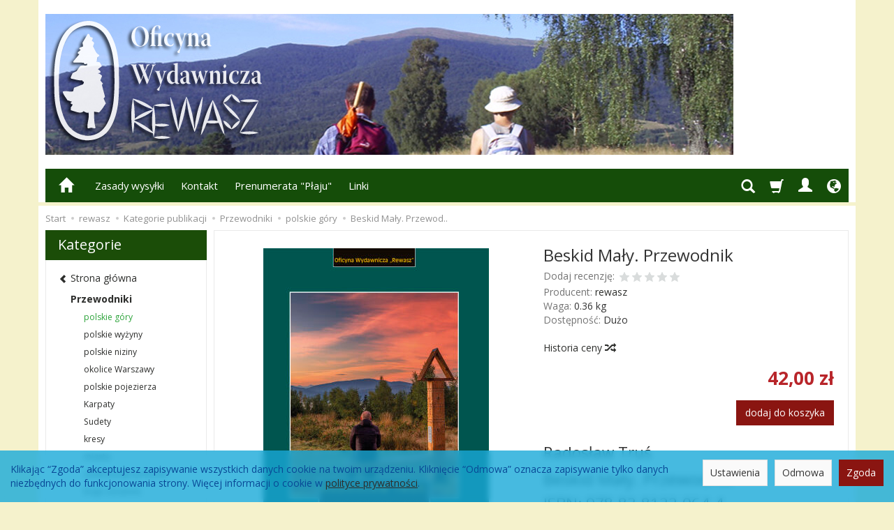

--- FILE ---
content_type: text/html; charset=utf-8
request_url: https://rewasz.pl/manufacturer/oficyna-wydawnicza-rewasz/beskid-maly-przewodnik-2120.html
body_size: 25511
content:
<!DOCTYPE html>
<html lang="pl">
   <head>
        <meta name="viewport" content="width=device-width, initial-scale=1.0" />
        
        
        

        
        
         
         
        
        
        
        
        
        
        

        
        
        
        
        
        

        <meta http-equiv="Content-Type" content="text/html; charset=utf-8" />
<meta name="keywords" content="rewasz, Beskid Mały. Przewodnik, Przewodniki, polskie góry, Karpaty, Radosław Truś, rewasz" />
<meta name="description" content="rewasz - Radosław Truś Beskid Mały. Przewodnik ISBN: 978-83-8122-064-4 Wydawca: Rewasz 368 stron formatu B6, 69 zdjęć barwnych, 60 zdjęć oraz ilustracji czarno-białych w tekście," />
<title>rewasz - kup Beskid Mały. Przewodnik</title>
<link rel="canonical" href="https://rewasz.pl/beskid-maly-przewodnik-2120.html" />
        <link rel="preload" href="/bootstrap/fonts/glyphicons-halflings-regular.woff" as="font" crossorigin="anonymous">
        <link href="/bootstrap/css/bootstrap.min.css?v320" rel="preload" as="style">
        <link href="/bootstrap/css/bootstrap.min.css?v320" rel="stylesheet" type="text/css">
        <link href="/cache/css/2b79aaaf724a8a5367e34598f92898f2.css?lm=1764654095" rel="preload" as="style" />
<link href="/cache/css/2b79aaaf724a8a5367e34598f92898f2.css?lm=1764654095" rel="stylesheet" type="text/css" />
        
        <link rel="shortcut icon" type="image/x-icon" href="/favicon.ico" />
        <link href="https://fonts.googleapis.com/css?family=Open+Sans:400,400i,700,700i&amp;subset=latin-ext&amp;display=swap" rel="preload" as="style">
<link href="https://fonts.googleapis.com/css?family=Open+Sans:400,400i,700,700i&amp;subset=latin-ext&amp;display=swap" rel="stylesheet" type="text/css">
                
        
        <!--[if IE 9]>
        <style type="text/css">
            select.form-control
            {
                padding-right: 0;
                background-image: none;
            }
        </style> 
        <![endif]-->
        
        <script type="text/javascript">
  window.dataLayer = window.dataLayer || [];
  function gtag(){dataLayer.push(arguments)};
</script>
  <script>
    
     gtag('consent', 'default', {
        'functionality_storage': 'granted',
        'personalization_storage': 'granted',
        'security_storage': 'granted',
        'analytics_storage': 'denied',      
        'ad_storage': 'denied',
        'ad_personalization': 'denied',
        'ad_user_data': 'denied',
        'wait_for_update': 500
    });
    
</script>
<script async src="https://www.googletagmanager.com/gtag/js?id=UA-20393051-1"></script>
<script>
  gtag('js', new Date());
  gtag('config', 'UA-20393051-1');
 </script>
 
 
  <script>
  
    gtag("event", "view_item", {
    currency: "PLN",
    value: 42.00,
    items: [
            {
        item_id: "2120",
        item_name: "Beskid Mały. Przewodnik",
        index: 0,
        item_brand: "rewasz",
        item_category: "Przewodniki",
item_category2: "polskie góry",
                price: 42.00,
              // Google Ads
        id: "2120",
        google_business_vertical: "retail"
      }    ]
  });
  </script>

   
        <meta property="og:type" content="website" /><meta property="og:title" content="Beskid Mały. Przewodnik" /><meta property="og:description" content="Radosław Truś
Beskid Mały. Przewodnik
ISBN: 978-83-8122-064-4
Wydawca: Rewasz
368 stron formatu B6, 69 zdjęć barwnych, 60 zdjęć oraz ilustracji czarno-białych w tekście, 10 planów i mapek, 7 panor" /><meta property="og:url" content="https://rewasz.pl/manufacturer/oficyna-wydawnicza-rewasz/beskid-maly-przewodnik-2120.html" /><meta property="og:image" content="https://rewasz.pl/media/products/bf6ebe7934cdffa56ddb851a2712763c/images/thumbnail/big_Okladka1.jpg?lm=1738429469" /><meta property="og:updated_time" content="1768946857" /><script>

var ad_storage = 'denied';

var analytics_storage = 'denied';

var ad_personalization = "denied";

var ad_user_data = "denied";

var cookies_message_bar_hidden = 0;

const cookies = document.cookie.split("; ");

for (let i = 0; i < cookies.length; i++) {
  const cookie = cookies[i].split("=");
  
  if (cookie[0] === "cookies_google_analytics"){
    var cookies_google_analytics = cookie[1];                                
    
    if(cookies_google_analytics === 'true'){           
       var analytics_storage = "granted";
    }        
  }
  
  if (cookie[0] === "cookies_google_targeting"){
    
    var cookies_google_targeting = cookie[1];                        
            
    if(cookies_google_targeting === 'true'){            
        var ad_storage = "granted";
    }     
  }

 if (cookie[0] === "cookies_google_personalization"){
    
    var cookies_google_personalization = cookie[1];                        
            
    if(cookies_google_personalization === 'true'){            
        var ad_personalization = "granted";
    }     
  }

if (cookie[0] === "cookies_google_user_data"){
    
    var cookies_google_user_data = cookie[1];                        
            
    if(cookies_google_user_data === 'true'){            
        var ad_user_data = "granted";
    }     
  }

if (cookie[0] === "cookies_message_bar_hidden"){
    
    var cookies_message_bar_hidden = cookie[1];                        
            
    if(cookies_message_bar_hidden === 'true'){            
        var cookies_message_bar_hidden = 1;
    }     
  }

}

        
         if (cookies_message_bar_hidden == 1){
            gtag('consent', 'update', {
            'functionality_storage': 'granted',
            'personalization_storage': 'granted',
            'security_storage': 'granted',
            'analytics_storage': analytics_storage,      
            'ad_storage': ad_storage,
            'ad_personalization': ad_personalization,
            'ad_user_data': ad_user_data
        });
         }
    
    </script>   </head>
   <body>
        



<div class="modal fade" id="ajax-login-form-modal" tabindex="-1" role="dialog" aria-hidden="false" aria-modal="true" aria-labelledby="login_ajax">
    <div class="modal-dialog">
        <div class="modal-content">       
            <div id="ajax-login-form"></div>    
        </div>

    </div>
</div>
 
        <header>
    <div id="top" class="container">  
    <div id="header" class="clearfix hidden-xs">
        <div id="logo">            
            <a href="/">
                <img src="/images/frontend/theme/argentorwd/_editor/prod/6820dfdfaa6320ca7a60b824f78c2005.jpg" alt="Logo" />
            </a>
        </div>   
    </div>
</div>
<div id="header-navbar-position">
    <div id="header-navbar-outer">
        <div class="container">  
            <nav id="header-navbar" class="navbar" role="navigation">    
                <div id="logo_small" class="visible-xs">
                    <div>
                        <a href="/">
                            <img src="/images/frontend/theme/argentorwd/_editor/prod/ffc7e314635498418b38d5c37bc6cfea.png" alt="Logo" />
                        </a>
                     </div>
                </div>           
                <div id="navbar-buttons" class="btn-group pull-right">  
                    <button id="nav-button-search" type="button" class="btn btn-navbar hidden-xs collapsed" data-toggle="collapse" data-target="#nav-search"  data-parent="#header-navbar">
                        <span class="glyphicon glyphicon-search"></span>
                    </button>  
                    <button id="nav-button-shopping-cart" class="btn btn-navbar collapsed empty" data-toggle="collapse" data-target="#nav-shopping-cart"  data-parent="#header-navbar">
                        <span class="glyphicon glyphicon-shopping-cart"></span>
                        <small class="quantity"></small>
                    </button>

                     
                    <a href="https://rewasz.pl/user/loginUser" id="nav-button-user" class="hidden-xs btn btn-navbar collapsed">
                        <span id="login-status-info" class="glyphicon glyphicon-user"></span>
                        <small class="login-status">&nbsp;</small>
                    </a> 
                    <button id="nav-button-user" class="visible-xs btn btn-navbar collapsed" data-toggle="collapse" data-target="#nav-user" data-parent="#header-navbar">
                        <span id="login-status-info" class="glyphicon glyphicon-user"></span>
                        <small class="login-status">&nbsp;</small>
                    </button>     
                                                      
                    <button id="nav-button-settings" class="btn btn-navbar hidden-xs collapsed" data-toggle="collapse" data-target="#nav-settings" data-parent="#header-navbar">
                        <span class="glyphicon glyphicon-globe"></span>
                    </button>                                                                  
                </div>           
                <div class="navbar-header">
                    <button id="nav-button-menu" type="button" class="navbar-toggle collapsed" data-toggle="collapse" data-target="#nav-menu" data-parent="#header-navbar">
                        <span class="icon-bar"></span>
                        <span class="icon-bar"></span>
                        <span class="icon-bar"></span>
                    </button>                            
                </div>               
                <!-- Menu -->
                <div id="nav-menu" class="navbar-collapse collapse">
                    <ul class="nav navbar-nav horizontal-categories hidden-xs hidden-sm">
    <li class="home-icon">
        <a href="/">
            <span class="glyphicon glyphicon-home"></span>
        </a>                     
    </li>
</ul>
<ul class="nav navbar-nav horizontal-categories" style="visibility: hidden; height: 0;" >                       
    <li class="visible-xs">
        
<form action="/product/search" class="form-inline search" method="get">
    <div class="input-group">
        <label class="sr-only" for="search-ioy4">Wyszukaj</label>
        <input id="search-ioy4" type="search" autocomplete="off" class="form-control" name="query" value="" placeholder='Wpisz czego szukasz' />
        <span class="input-group-btn">
            <button class="btn btn-primary" type="submit" aria-label="Wyszukaj">
                <span class="glyphicon glyphicon-search"></span>
            </button>
        </span>                                
    </div>
</form>






    </li>  
                                                    <li class="dropdown visible-xs visible-sm">
                    <a href="/category/kategorie" class="dropdown-toggle category-link" data-hover="dropdown" data-toggle="dropdown">Kategorie publikacji</a>
                    <ul class="dropdown-menu">
                                                    <li><a href="/category/przewodniki" class="category-link">Przewodniki</a></li>
                                                    <li><a href="/category/mapy-i-plany" class="category-link">Mapy i plany</a></li>
                                                    <li><a href="/category/monografie-krajoznawcze-21" class="category-link">Monografie krajoznawcze</a></li>
                                                    <li><a href="/category/informatory-turystyczne" class="category-link">Informatory turystyczne</a></li>
                                                    <li><a href="/category/humor" class="category-link">humor</a></li>
                                                    <li><a href="/category/literatura-gorska" class="category-link">Literatura górska</a></li>
                                                    <li><a href="/category/czasopisma-28" class="category-link">Czasopisma</a></li>
                                                    <li><a href="/category/ksiazki-naukowe" class="category-link">Książki naukowe</a></li>
                                                    <li><a href="/category/poradniki" class="category-link">Poradniki</a></li>
                                                    <li><a href="/category/reprinty" class="category-link">reprinty</a></li>
                                                    <li><a href="/category/wspomnienia" class="category-link">Wspomnienia</a></li>
                                                    <li><a href="/category/albumy" class="category-link">Albumy</a></li>
                                                    <li><a href="/category/antykwariat" class="category-link">ANTYKWARIAT</a></li>
                                                    <li><a href="/category/eseje-historyczne" class="category-link">Coryllus</a></li>
                                                    <li><a href="/category/historia-archeologia" class="category-link">historia/archeologia</a></li>
                                                    <li><a href="/category/koleje" class="category-link">KOLEJE</a></li>
                                                    <li><a href="/category/turystyka-akademicka" class="category-link">turystyka akademicka</a></li>
                                                    <li><a href="/category/spiewniki" class="category-link">Śpiewniki</a></li>
                                            </ul> 
                </li>
                     
                                                    <li class="dropdown visible-xs visible-sm">
                    <a href="/category/oferta-promocyjna" class="dropdown-toggle category-link" data-hover="dropdown" data-toggle="dropdown">Oferta promocyjna</a>
                    <ul class="dropdown-menu">
                                                    <li><a href="/category/promocja-podrozniczo-wedkarska" class="category-link">promocja "podróżniczo-wędkarska"</a></li>
                                                    <li><a href="/category/koncowki-nakladow" class="category-link">końcówki nakładów</a></li>
                                                    <li><a href="/category/egzemplarze-lekko-uszkodzone" class="category-link">egzemplarze lekko uszkodzone</a></li>
                                            </ul> 
                </li>
                     
                                                    <li class="dropdown visible-xs visible-sm">
                    <a href="/category/autorzy" class="dropdown-toggle category-link" data-hover="dropdown" data-toggle="dropdown">Autorzy książek</a>
                    <ul class="dropdown-menu">
                                                    <li><a href="/category/pawel-ajdacki-rewaszowi-autorzy" class="category-link">"Rewaszowi" Autorzy</a></li>
                                            </ul> 
                </li>
                     
                                                    <li class="dropdown visible-xs visible-sm">
                    <a href="/category/publikacje-cyfrowe" class="dropdown-toggle category-link" data-hover="dropdown" data-toggle="dropdown">publikacje cyfrowe</a>
                    <ul class="dropdown-menu">
                                                    <li><a href="/category/ksiazki" class="category-link">Książki</a></li>
                                                    <li><a href="/category/mapy" class="category-link">Mapy</a></li>
                                            </ul> 
                </li>
                     
      
    
        <li><a href="/webpage/koszty-i-sposoby-dostaw.html">Zasady wysyłki</a></li>
    <li><a href="/webpage/kontakt.html">Kontakt</a></li>
    <li><a href="/webpage/prenumerata-plaju.html">Prenumerata "Płaju"</a></li>
    <li><a href="/webpage/linki.html">Linki</a></li>

</ul>




                </div>            
                <div class="navbar-dropdown">                
                    <!-- Koszyk -->
                    <div id="nav-shopping-cart" class="navbar-collapse collapse">
                        <div class="shopping-cart clearfix">
            <div class="text-right">Twój koszyk jest pusty</div>
    </div>





                    </div>        
                    <div id="nav-user" class="navbar-collapse collapse">
                        <ul class="nav navbar-nav">
                            <!-- Moje konto, Język, Waluta -->                    
                                <div class="user-content">
        <button class="btn btn-primary" data-action="ajax-login-button">Zaloguj</button>
        <div class="user-options-text text-muted hidden-xs">Nie masz jeszcze konta?</div>
        <a class="btn btn-light" href="https://rewasz.pl/user/createAccount" rel="nofollow">Załóż konto</a>    
    </div>

<div class="user-settings hidden-sm hidden-md hidden-lg">
    <div class="nav-setting-content">
    <p class="title-settings">
        Język  
    </p>
    <div class="dropdown dropdown-language">
        <button class="btn btn-light dropdown-toggle" type="button" id="dropdownLanguageButton_v4be" data-toggle="dropdown" aria-haspopup="true" aria-expanded="false">
            <span>
                                    <img class="img-responsive" src="/uploads/stLanguagePlugin/1566c080cf8049d5cb86b18b7a610b16.png" alt="Wersja językowa Polska" />
                                Polska
            </span>
            <span class="caret"></span>
        </button>
        <div class="dropdown-menu-slide" aria-labelledby="dropdownLanguageButton_v4be">
            <ul class="dropdown-menu-slide-inner">
                                                        
                                                            <li>
                            <a class="dropdown-item" href="/manufacturer/en/oficyna-wydawnicza-rewasz/beskid-maly-przewodnik-2120.html" rel="nofollow">
                                                                    <img class="img-responsive" src="/uploads/stLanguagePlugin/1dcf507142e7f2c1453d9ef1ccd8649a.png" alt="Wersja językowa Angielska" />
                                                                Angielska
                            </a>
                        </li>
                                        
                            </ul>
        </div>
    </div>
</div>
    
</div>

                                                        
                        </ul>
                    </div>
                    <div id="nav-settings" class="hidden-xs navbar-collapse collapse"><ul class="nav navbar-nav"><li class="dropdown"><div class="nav-setting-content">
    <p class="title-settings">
        Język  
    </p>
    <div class="dropdown dropdown-language">
        <button class="btn btn-light dropdown-toggle" type="button" id="dropdownLanguageButton_03eg" data-toggle="dropdown" aria-haspopup="true" aria-expanded="false">
            <span>
                                    <img class="img-responsive" src="/uploads/stLanguagePlugin/1566c080cf8049d5cb86b18b7a610b16.png" alt="Wersja językowa Polska" />
                                Polska
            </span>
            <span class="caret"></span>
        </button>
        <div class="dropdown-menu-slide" aria-labelledby="dropdownLanguageButton_03eg">
            <ul class="dropdown-menu-slide-inner">
                                                        
                                                            <li>
                            <a class="dropdown-item" href="/manufacturer/en/oficyna-wydawnicza-rewasz/beskid-maly-przewodnik-2120.html" rel="nofollow">
                                                                    <img class="img-responsive" src="/uploads/stLanguagePlugin/1dcf507142e7f2c1453d9ef1ccd8649a.png" alt="Wersja językowa Angielska" />
                                                                Angielska
                            </a>
                        </li>
                                        
                            </ul>
        </div>
    </div>
</div></li><li class="dropdown"></li></ul></div>
                    <div id="nav-search" class="navbar-collapse collapse hidden-xs">
                        
<form action="/product/search" class="form-inline search" method="get">
    <div class="input-group">
        <label class="sr-only" for="search-r1kp">Wyszukaj</label>
        <input id="search-r1kp" type="search" autocomplete="off" class="form-control" name="query" value="" placeholder='Wpisz czego szukasz' />
        <span class="input-group-btn">
            <button class="btn btn-primary" type="submit" aria-label="Wyszukaj">
                <span class="glyphicon glyphicon-search"></span>
            </button>
        </span>                                
    </div>
</form>






                    </div>
                </div>
            </nav>
        </div>
    </div>
</div>


 

</header>

<div id="two-column-layout"> 
    <div class="container">
        <ol class="breadcrumb hidden-xs" itemscope itemtype="https://schema.org/BreadcrumbList">
    <li itemprop="itemListElement" itemscope itemtype="https://schema.org/ListItem">
        <a itemprop="item" href="https://rewasz.pl/"><span itemprop="name">Start</span></a>
        <meta itemprop="position" content="1" />
    </li>
                <li itemprop="itemListElement" itemscope itemtype="https://schema.org/ListItem">
                        <a itemprop="item"  href="https://rewasz.pl/manufacturer/oficyna-wydawnicza-rewasz"><span itemprop="name">rewasz</span></a>
                        <meta itemprop="position" content="2" />
        </li>
            <li itemprop="itemListElement" itemscope itemtype="https://schema.org/ListItem">
                        <a itemprop="item"  href="https://rewasz.pl/manufacturer/oficyna-wydawnicza-rewasz/kategorie"><span itemprop="name">Kategorie publikacji</span></a>
                        <meta itemprop="position" content="3" />
        </li>
            <li itemprop="itemListElement" itemscope itemtype="https://schema.org/ListItem">
                        <a itemprop="item"  href="https://rewasz.pl/manufacturer/oficyna-wydawnicza-rewasz/przewodniki"><span itemprop="name">Przewodniki</span></a>
                        <meta itemprop="position" content="4" />
        </li>
            <li itemprop="itemListElement" itemscope itemtype="https://schema.org/ListItem">
                        <a itemprop="item"  href="https://rewasz.pl/manufacturer/oficyna-wydawnicza-rewasz/przewodniki-polskie-gory"><span itemprop="name">polskie góry</span></a>
                        <meta itemprop="position" content="5" />
        </li>
            <li itemprop="itemListElement" itemscope itemtype="https://schema.org/ListItem">
                        <a itemprop="item"  href="https://rewasz.pl/manufacturer/oficyna-wydawnicza-rewasz/beskid-maly-przewodnik-2120.html"><span itemprop="name">Beskid Mały. Przewod..</span></a>
                        <meta itemprop="position" content="6" />
        </li>
    </ol>




        <div class="row">
            <div id="content" class="col-md-9 col-md-push-3 col-lg-9 col-lg-push-3">













<div itemscope itemtype="https://schema.org/Product">
    <div class="card panel panel-default">
        <div class="panel-body">
            <div class="row">
                <div class="col-sm-6 col-md-6 col-lg-6 product-gallery">
                    
                    
                                        
                    <ul id="product-gallery" class="gallery list-unstyled clearfix" data-equalizer>
                        <li id="product-photo" class="col-xs-12" data-src="/media/products/bf6ebe7934cdffa56ddb851a2712763c/images/thumbnail/big_Okladka1.jpg?lm=1738429469" data-sub-html="    &lt;div class=&quot;custom-html&quot;&gt;
        &lt;div class=&quot;h4&quot;&gt;Beskid Mały. Przewodnik&lt;/div&gt;
        &lt;p&gt;&lt;/p&gt;
    &lt;/div&gt;
" data-id="" data-gallery="/stThumbnailPlugin.php?i=media%2Fproducts%2Fbf6ebe7934cdffa56ddb851a2712763c%2Fimages%2FOkladka1.jpg&t=gallery&f=product&u=1737458255">
                            <div>
                                <div class="gallery-image">
                                    <img itemprop="image" class="img-responsive" src="/media/products/bf6ebe7934cdffa56ddb851a2712763c/images/thumbnail/large_Okladka1.jpg?lm=1737574460" alt="Beskid Mały. Przewodnik" width="323" height="444" />
                                                                    </div>
                            </div>
                        </li>
                                                                                 <li class="col-xs-2 col-sm-4 col-md-3 col-lg-3" data-sub-html="            &lt;div class=&quot;custom-html&quot;&gt;
                &lt;div class=&quot;h4&quot;&gt;Beskid Mały. Przewodnik&lt;/div&gt;
                &lt;p&gt;&lt;/p&gt;
            &lt;/div&gt;
        " data-src="/media/products/bf6ebe7934cdffa56ddb851a2712763c/images/thumbnail/big_Okladka4.jpg?lm=1738861644" data-id="" data-equalizer-watch>
            <div>
                <div class="gallery-image">
                    <img class="img-responsive" src="/media/products/bf6ebe7934cdffa56ddb851a2712763c/images/thumbnail/gallery_Okladka4.jpg?lm=1737574460" alt="Beskid Mały. Przewodnik - 2" />
                </div>
            </div>
        </li>
                        <li class="col-xs-2 col-sm-4 col-md-3 col-lg-3" data-sub-html="            &lt;div class=&quot;custom-html&quot;&gt;
                &lt;div class=&quot;h4&quot;&gt;Beskid Mały. Przewodnik&lt;/div&gt;
                &lt;p&gt;&lt;/p&gt;
            &lt;/div&gt;
        " data-src="/media/products/bf6ebe7934cdffa56ddb851a2712763c/images/thumbnail/big_bmaly-okl3.jpg?lm=1738573792" data-id="" data-equalizer-watch>
            <div>
                <div class="gallery-image">
                    <img class="img-responsive" src="/media/products/bf6ebe7934cdffa56ddb851a2712763c/images/thumbnail/gallery_bmaly-okl3.jpg?lm=1737574460" alt="Beskid Mały. Przewodnik - 3" />
                </div>
            </div>
        </li>
                        <li class="col-xs-2 col-sm-4 col-md-3 col-lg-3" data-sub-html="            &lt;div class=&quot;custom-html&quot;&gt;
                &lt;div class=&quot;h4&quot;&gt;Beskid Mały. Przewodnik&lt;/div&gt;
                &lt;p&gt;&lt;/p&gt;
            &lt;/div&gt;
        " data-src="/media/products/bf6ebe7934cdffa56ddb851a2712763c/images/thumbnail/big_bmaly-okl2.jpg?lm=1738573791" data-id="" data-equalizer-watch>
            <div>
                <div class="gallery-image">
                    <img class="img-responsive" src="/media/products/bf6ebe7934cdffa56ddb851a2712763c/images/thumbnail/gallery_bmaly-okl2.jpg?lm=1737574460" alt="Beskid Mały. Przewodnik - 4" />
                </div>
            </div>
        </li>
                        <li class="col-xs-2 col-sm-4 col-md-3 col-lg-3" data-sub-html="            &lt;div class=&quot;custom-html&quot;&gt;
                &lt;div class=&quot;h4&quot;&gt;Beskid Mały. Przewodnik&lt;/div&gt;
                &lt;p&gt;&lt;/p&gt;
            &lt;/div&gt;
        " data-src="/media/products/bf6ebe7934cdffa56ddb851a2712763c/images/thumbnail/big_bmaly-skrz1.jpg?lm=1738573792" data-id="" data-equalizer-watch>
            <div>
                <div class="gallery-image">
                    <img class="img-responsive" src="/media/products/bf6ebe7934cdffa56ddb851a2712763c/images/thumbnail/gallery_bmaly-skrz1.jpg?lm=1737574460" alt="Beskid Mały. Przewodnik - 5" />
                </div>
            </div>
        </li>
                        <li class="col-xs-2 col-sm-4 col-md-3 col-lg-3" data-sub-html="            &lt;div class=&quot;custom-html&quot;&gt;
                &lt;div class=&quot;h4&quot;&gt;Beskid Mały. Przewodnik&lt;/div&gt;
                &lt;p&gt;&lt;/p&gt;
            &lt;/div&gt;
        " data-src="/media/products/bf6ebe7934cdffa56ddb851a2712763c/images/thumbnail/big_bmaly-skrz2.jpg?lm=1738879899" data-id="" data-equalizer-watch>
            <div>
                <div class="gallery-image">
                    <img class="img-responsive" src="/media/products/bf6ebe7934cdffa56ddb851a2712763c/images/thumbnail/gallery_bmaly-skrz2.jpg?lm=1737574460" alt="Beskid Mały. Przewodnik - 6" />
                </div>
            </div>
        </li>
    </ul>


                                            </ul>
                </div>
                <div class="col-sm-6 col-md-6 col-lg-6 product-label relative">
                    <div id="product-preloader" class="preloader absolute hidden"></div>
                    <h1 itemprop="name">Beskid Mały. Przewodnik</h1>
                    <ul class="information">
                        
                                                    

<li class="add-review-line">
    <span id="add-review" class="review-text text-muted">Dodaj recenzję:</span>
    <form class="pull-left" action="">
        <input  name="star1" title='Twoja ocena 1' type="radio" class="auto-submit-star" value="1"  />
        <input  name="star1" title='Twoja ocena 2' type="radio" class="auto-submit-star" value="2"  />
        <input  name="star1" title='Twoja ocena 3' type="radio" class="auto-submit-star" value="3"  />
        <input  name="star1" title='Twoja ocena 4' type="radio" class="auto-submit-star" value="4"  />
        <input  name="star1" title='Twoja ocena 5' type="radio" class="auto-submit-star" value="5"  />        
    </form>
    </li>
<!-- Modal -->
<div class="modal fade" id="star_raiting_modal" tabindex="-1" role="dialog" aria-labelledby="myModalLabel" aria-hidden="true" >
    <div class="modal-dialog">
    <div class="modal-content">
        <div id="star_raiting"></div>
    </div>
  </div>
</div>
                                                
                                                
                        
                                                     <li itemscope itemtype="https://schema.org/Brand" itemprop="brand"><span class="text-muted">Producent:</span> <span itemprop="name" ><a href="/manufacturer/oficyna-wydawnicza-rewasz" class="producer_name">rewasz</a></span></li>
                                                                                                    <li><span class="text-muted">Waga:</span> <span id="product-weight">0.36</span> kg</li>
                        
                        <li>
                            
                                                            <span class="text-muted">Dostępność:</span>
                                
                                                                    <span id="st_availability_info">
    

        
    <span id="st_availability_info-value" style="float: none;">Dużo</span>

    
</span>

<!-- Modal -->
<div class="modal fade" id="availability_alert_modal" tabindex="-1" role="dialog" aria-labelledby="myModalLabel" aria-hidden="true">
  <div class="modal-dialog">
    <div class="modal-content">
        <div id="availability_alert"></div>
    </div>
  </div>
</div>

                                                                                                
                                                            <div class="clearfix">   <div id="question-container">
   </div>

</div>
                                                        
                                                            
<li>
<br/>
<a href="#" id="show-price-modal" terget="_blank" rel="nofollow">Historia ceny <span style="font-size: 14px;" class="glyphicon glyphicon-random"></span></a> <br />
<!-- Modal -->
<div class="modal fade" id="price_history_modal" tabindex="-1" role="dialog" aria-hidden="true">    
    <div class="modal-dialog">                
    
        <div class="modal-content" style="padding: 15px;">
        
        <div class="modal-header" style="border-bottom: none;">            
            <button type="button" class="close pull-right" data-dismiss="modal" aria-label="Close"><span aria-hidden="true">×</span></button>
        </div>        
            
            
            <div id="price_history_result"></div>
        </div>
    
    </div>
</div>

</li>
                                                        
                            
                            <div id="basket_product_options_container">
                                
                            </div>
                        </li>

                        
                    </ul>

                    <meta itemprop="sku" content="2120">
                                        <meta itemprop="gtin" content="978-83-8122-064-4" />
                                        
                                            <ul class="information prices" itemprop="offers" itemscope itemtype="https://schema.org/Offer">
                        <meta itemprop="availability" content="https://schema.org/InStock" />
                        <meta itemprop="priceCurrency" content="PLN" />
                        <meta itemprop="url" content="https://rewasz.pl/beskid-maly-przewodnik-2120.html" />
                        <meta itemprop="priceValidUntil" content="2026-02-03" />


                                                            <meta itemprop="price" content="42.00" />
                            
                        
                            <li class="add-quantity text-muted">
                                
                            </li>
                                                                                                                            <li>
                                        <span class="old_price"></span>
                                        <span class="price"><span id="st_product_options-price-brutto">42,00 zł</span></span>
                                    </li>
                                                            
                            
                            <li class="shopping-cart">
                                    <form data-product="2120" id="product-card_2120" class="basket_add_button" action="https://rewasz.pl/basket/add/2120/1" method="post">
        <div>
            <input type="hidden" name="product_set_discount" value="" />
            <input type="hidden" name="option_list" value="" />
            <button class="btn btn-shopping-cart" type="submit">dodaj do koszyka</button>
        </div>
    </form>
                            </li>
                                                            
                                                    
                        



    <li style="margin-top: 12px">    
</li>

                    </ul>
                                
                

                                    <div class="description-short tinymce_html">
                       <!--[mode:tiny]--><h2>Radosław Truś</h2>
<h1>Beskid Mały. Przewodnik</h1>
<h2>ISBN: 978-83-8122-<span class="bold">064</span>-4</h2>
<h2>Wydawca: Rewasz</h2>
<h3><strong>368 stron formatu B6, 69 zdjęć barwnych, 60 zdjęć oraz ilustracji czarno-białych w tekście, 10 planów i mapek, 7 panoram. Broszura szyta nićmi. Oprawa miękka ze skrzydełkami. Wydanie IV. Pruszków 2023</strong></h3>
                    </div>
                                        
                    
                
                
                
                
                
            </div>
        </div>

        <div id="product_set_discounts"></div>

        
                        <div class="row">
            <div itemprop="description" class="description tinymce_html col-xs-12">
                
                <!--[mode:tiny]--><h2>Radosław Truś</h2>
<h1>Beskid Mały. Przewodnik</h1>
<h2>ISBN: 978-83-8122-<span class="bold">064</span>-4</h2>
<h2>Wydawca: Rewasz</h2>
<h3><strong>368 stron formatu B6, 69 zdjęć barwnych, 60 zdjęć oraz ilustracji czarno-białych w tekście, 10 planów i mapek, 7 panoram. Broszura szyta nićmi. Oprawa miękka ze skrzydełkami. Wydanie IV. Pruszków 2023</strong></h3>
<p>"<em>Beskid Mały to dziecko piękne, miłe, powabne i zajmujące, w dobra przyrodzone uposażone,</em><br /><em> uwagi, poznania i miłości godne, którego jedynym defektem, ściągającym nań niechęć niesłuszną, jest to, że jest niższe wzrostem od innej braci beskidzkiej</em>".</p>
<p style="padding-left: 630px;">Kazimierz Sosnowski</p>
<p><br />Beskid Mały — od zawsze niedoceniany w kręgach turystycznych. Nie posiada wysokich szczytów, skalistych turni, egzotycznych zabytków. Zwykle mijany jest w podróży w Beskid Śląski czy Żywiecki, przytłumiony sławą Baraniej czy Babiej Góry. Istny beskidzki kopciuszek.</p>
<p>A jednak potrafi zadziwić stromizną swych stoków, wychodniami skalnymi, malowniczymi zbiornikami wodnymi, a nade wszystko wspaniałymi widokami zarówno na otaczające pasma górskie, jak i leżące u jego stóp pogórze.</p>
<p>Przewodnik "Beskid Mały" obejmuje teren wieloboku wyznaczonego przez podgórskie miasta: Bielsko-Białą, Żywiec, Suchą Beskidzką, Wadowice, Andrychów. Zatem obejmuje swym zasięgiem także Czeretniki, czyli Pasmo Pewelskie i Grupę Żurawnicy, które to pasma geografowie najchętniej by widzieli w Beskidzie Makowskim (zwanym przez niektórych Średnim). Inni twierdzą, że Kotlina Rzycka to już Pogórze Śląskie, jeszcze inni w okolicach Mucharza widzieliby nawet Pogórze Wielickie, za to położoną na wschód od Skawy Jaroszowicką Górę włączają do Beskidu Małego. Gdy na dodatek uświadomimy sobie, że geologia traktuje Beskid Mały i Śląski jako całość, to już śmiało możemy powtórzyć za Sokratesem: Wiem, że NIC nie wiem.</p>
<p>Autor zajął tedy stanowisko pragmatyczne i uznał za Beskid Mały obszar, nazywany tak przez turystów, rozpościerający się między dolinami Białej i Skawy i położony na północ od linii kolejowej Żywiec – Sucha.</p>
<p>Opisano kolejno</p>
<p>1. Grupę Magurki Wilkowickiej (909 m) z Czuplem (933 m) i Chrobaczą Łąką (828 m)<br />2. Grupę Kocierza (879 m) z Żarem (761 m) i Pasemkiem Bukowskim<br />3. Grupę Łamanej Skały (929 m) z Potrójną (884 m) i Pasemkiem Łysiny<br />4. Masyw Leskowca (922 m) z Jaworzyną (Groń Jana Pawła II, 890 m) i Pasemkiem Bliźniaków<br />5. Grupę Żurawnicy (734m). (Tu, niestety, boli brak wzmianki o Europejskim Biurze d/s Powiększania Wyobraźni z siedzibą w Kukowie) <br />6. Czeretniki (Pasmo Pewelskie) z Bąkowem (766 m) i Gachowizną (758 m)</p>
<h3>Spis treści</h3>
<p>Od autora</p>
<p>Topografia<br />Hydrografia<br />Geologia<br />Jaskinie<br />Klimat<br />Flora<br />Fauna<br />Z kart historii</p>
<p style="padding-left: 60px;">Prehistoria; Średniowiecze; Protestantyzm; Komorowscy i inne rody szlacheckie; Galicja; I wojna światowa; II Rzeczpospolita; II wojna światowa; Czasy powojenne</p>
<p>Z życia ludu</p>
<p style="padding-left: 60px;">Osadnictwo i sytuacja mieszkańców wsi; Etnografia; Gospodarowanie; Rzemiosło i przemysł; Folklor</p>
<p>Zbójnictwo<br />Historia turystyki<br />Komunikacja<br />Szlakami Jana Pawła II<br />Beskidzki świat Emila Zegadłowicza</p>
<p><strong>SZLAKI TURYSTYCZNE</strong></p>
<p>Grupa Magurki Wilkowickiej</p>
<p style="padding-left: 30px;">1 S . Bielsko-Biała Kopiec Lipnicki – przełęcz U Panienki<br />2 N . Bielsko-Biała Kopiec Lipnicki – Gaiki – przełęcz Przegibek – Magurka Wilkowicka<br />3 C . Bielsko-Biała Straconka – Cupel – Gaiki – Groniczki – przełęcz U Panienki<br />4 S . Bielsko-Biała Straconka Podlas – przełęcz Przegibek<br />5 Z . Bielsko-Biała Straconka – Magurka Wilkowicka<br />6 Ż . Bielsko-Biała Straconka – Łysa Przełęcz – Rogacz – Magurka Wilkowicka <br />7 C . Bielsko-Biała Leszczyny – Łysa Góra – Łysa Przełęcz – Magurka Wilkowicka<br />8 S . Bielsko-Biała Mikuszowice – Łysa Przełęcz<br />9 C . Bielsko-Biała Mikuszowice – Rogacz – Magurka Wilkowicka<br />1 0 S . Wilkowice – Rogacz – Magurka Wilkowicka<br />1 1 Z . Wilkowice – Magurka Wilkowicka<br />1 2 S . Wilkowice – Skała Czarownic – Magurka Wilkowicka<br />1 3 C . Łodygowice – polana Przysłop – Wysokie Siodło<br />1 4 Z . Łodygowice – przełęcz Klimczaki – Czernichów<br />1 5 Ż . Mała Tresna – przełęcz Klimczaki – polana Przysłop<br />1 6 N . Czernichów – Suchy Wierch – Wysokie Siodło – Czupel – Magurka Wilkowicka<br />1 7 C . Międzybrodzie Bialskie – Wysokie Siodło<br />1 8 Ż . Międzybrodzie Bialskie – Fliski – Magurka Wilkowicka<br />1 9 N . Międzybrodzie Bialskie – osiedle Nowy Świat<br />2 0 Z . Żarnówka Mała [zapora w Porąbce] – Żarnówka Duża – osiedle Nowy Świat – Nowy Świat – Gaiki<br />2 1 Ż . Żarnówka Mała [zapora w Porąbce] – Chrobacza Łąka – przełęcz U Panienki <br />2 2 C . Żarnówka Mała [zapora w Porąbce] – Zasolnica – Chrobacza Łąka – przełęcz U Panienki<br />2 3 N . Żarnówka Mała [zapora w Porąbce] – Kozy<br />2 4 N Z . Porąbka – ruiny zamku Wołek<br />2 5 Ż . Kozy – przełęcz U Panienki</p>
<p>Grupa Kocierza (Szerokiej)</p>
<p style="padding-left: 30px;">2 6 N Z . Oczków – Rozstaje pod Kościelcem<br />2 7 Ż . Oczków Zadziele – Rozstaje pod Kościelcem<br />2 8 N . Czernichów – Rozstaje pod Kościelcem – Jaworzyna – przełęcz Przysłop Cisowy<br />2 9 S . Czernichów – Międzybrodzie Żywieckie<br />3 0 Ż . Międzybrodzie Żywieckie – Rozdroże w Głębokim – Las Czarnoci – Rozstaje pod Kościelcem<br />3 1 Z . Międzybrodzie Żywieckie – Przełęcz Isepnicka – Żar<br />3 2 S . Międzybrodzie Żywieckie – Żar<br />3 3 C . Żarnówka Mała [zapora w Porąbce] – Żar – Kiczera – Przełęcz Isepnicka – przełęcz Przysłop Cisowy – Kocierz – Błasiakówka [Przełęcz Kocierska]<br />3 4 S . Kozubnik – rozstaje pod Żarem<br />3 5 Ż . Porąbka – Kiczera<br />3 6 Z . Żarnówka Mała [zapora w Porąbce] – Porąbka – Bukowski Groń – Przełęcz Bukowska – Przełęcz Targanicka (Beskid) – Błasiakówka [Przełęcz Kocierska]<br />3 7 N . Porąbka – Bukowiec – Przełęcz Bukowska<br />3 8 Ż . Targanice – Złota Góra – Przełęcz Bukowska<br />3 9 Ż . Wielka Puszcza Roztoka – Przełęcz Bukowska<br />4 0 Ż . Wielka Puszcza Roztoka – Kiczera</p>
<p>Grupa Łamanej Skały</p>
<p style="padding-left: 30px;">4 1 Ż . Pracica – Rozstaje Anuli<br />4 2 S . Praciaki – Potrójna <br />4 3 Ż . Targanice – Jawornica – Potrójna – Chatka „Pod Potrójną” – Rozstaje Anuli<br />4 4 S . Nowa Wieś – Warownia nad Traktem – Przełęcz Kocierska<br />4 5 C . Błasiakówka – Przełęcz Kocierska – Potrójna – Rozstaje Anuli<br />4 6 Z . Błasiakówka – Kocierz Górny – Łysina – przełęcz Przystopek – Rozstaje Anuli<br />4 7 N Z . Łękawica – Przykrzyca – Łysina <br />4 8 S . Ślemień – Pod Borem – Czarne Działy <br />4 9 N . Ślemień – przełęcz Przydawki – polana Gałasie – przełęcz Przystopek – Rozstaje Anuli <br />5 0 Ż . Las – dolina Dusicy – Grota Komonieckiego – Rozstaje Anuli <br />5 1 Z . Krzeszów Dolny – Smrekowica – Rozstaje Anuli </p>
<p>Masyw Leskowca i Pasemko Bliźniaków</p>
<p style="padding-left: 30px;">5 2 C . Schronisko PTTK na Leskowcu – Leskowiec – przełęcz Beskidek – Rozstaje Anuli<br />5 3 S . Rzyki Jagódki – Przełęcz Midowicza – schronisko PTTK na Leskowcu <br />5 4 Z . Andrychów – Panienka – Gancarz – Groń Jana Pawła II – schronisko PTTK na Leskowcu <br />5 5 S . Inwałd – Przełęcz Biadasowska – Zagórnik – Kamień (Grapa) – Rzyki <br />5 6 Ż . Inwałd – Panienka – Ostry Wierch – przełom Choczenki w Kaczynie <br />5 7 N . Wadowice – Przełęcz Panczakiewicza – Ponikiew – Przełęcz pod Gancarzem – Groń Jana Pawła II — schronisko PTTK na Leskowcu<br />5 8 S . Wadowice – Goryczkowiec – Gorzeń Górny – Grapa – Czartak<br />5 9 Ż . Gorzeń Górny – Iłowiec – Łysa Góra – Przełęcz Panczakiewicza – Bliźniaki – przełom Choczenki w Kaczynie<br />6 0 Ż . Czartak – Żar – Królewizna – schronisko PTTK na Leskowcu <br />6 1 Z . Jamnik – Suszyce – Królewizna – schronisko PTTK na Leskowcu<br />6 2 Ż . Mucharz – Jedlicznik – Gronie<br />6 3 S . Śleszowice – Gronie – Makowe Rozstaje<br />6 4 N . Tarnawa Górna – Makowe Rozstaje – Makowa Góra – schronisko PTTK na Leskowcu<br />6 5 C . Krzeszów Górny – Harańczykowa Góra – schronisko PTTK na Leskowcu <br />6 6 Ż . Krzeszów Dolny – Leskowiec – schronisko PTTK na Leskowcu </p>
<p>Grupa Żurawnicy</p>
<p style="padding-left: 30px;">6 7 C . Zembrzyce – Koźle – Żmijowa – Żurawnica – Krzeszów Górny<br />6 8 N Z . Sucha Beskidzka – Jasień – Koźle<br />6 9 Z . Sucha Beskidzka – Lipska Góra – przełęcz Lipie – Gołuszkowa Góra – Żurawnica – Krzeszów Dolny<br />7 0 N . Stryszawa – Krzeszów Górny<br />7 1 S . Stryszawa – Górki – Krzeszów Górny<br />7 2 N Z . Lachowice Centrum – Bacowa Przełączka – Kuków – Kukowska Gajka – Krzeszów</p>
<p>Czeretniki (Pasmo Pewelskie) </p>
<p style="padding-left: 30px;">7 3 Ż . Ślemień – Kocurowa Przełączka – Kocońskie Gronie – przełęcz Marcoki – Przełęcz Kocońska – Las<br />7 4 N . Ślemień – Gachowizna – Hucisko<br />7 5 N Z . Żywiec Sporysz – Kocurowska Góra – dolina Moszczanki – Rychwałd – Przełęcz Rychwałdzka – Ostry Groń – Przełęcz Ślemieńska – Bąków<br />7 6 Ż . Jeleśnia – Janikowa Grapa – Bąków – Gachowizna</p>
<p>LEKSYKON MIEJSCOWOŚCI</p>
<p>BIBLIOGRAFIA</p>
<p>INDEKS NAZW TERENOWYCH</p>                
                <p style="margin-top: 10px;">
                    <a id="active_product_safety_modal" aria-label='Informacje o bezpieczeństwie produktu'>Informacje o bezpieczeństwie produktu</a>
                    <a id="active_product_producer_info_modal" aria-label='Informacje o producencie'>Informacje o producencie</a>
                </p>
                
            </div>
            
            <div id="description-safety">
                
                
            </div>
            
                    </div>
                
                    
        
                    <div class="card-tabs relative">
                <ul id="product-tabs" class="nav nav-tabs">
                                        <li>
                        <a href="#product-tab-1" data-url="/product/recommendProducts/id/2120/id_category/10/id_producer/2" rel="nofollow">Polecane produkty</a>
                    </li>
                                    </ul>
            </div>
            <div class="tab-content">
                                    <div class="tab-pane" id="product-tab-1"></div>
                            </div>
        

        <ul class="nav nav-tabs">
    <li class="active">
        <a rel="nofollow" href="#" style="pointer-events: none;">Pytania do produktu</a>
    </li>
</ul>



<div class="row" style="margin-bottom: 30px;">

    <div class="col-xs-12 col-sm-8">
        <br>
            Zadaj pytanie dotyczące produktu. Nasz zespół z przyjemnością udzieli szczegółowej odpowiedzi na zapytanie.<br>
            <button style="margin-top: 15px;" type="button" id="active-faq-question-modal" class="btn btn-default">Zadaj pytanie</button><br>
        <br>
    </div>
    
</div>

<!-- Modal -->
<div class="modal fade" id="faq-question-modal" tabindex="-1" role="dialog" aria-labelledby="myModalLabel" aria-hidden="true">
  <div class="modal-dialog">
    <div class="modal-content">
        <div id="faq-question"></div>
    </div>
  </div>
</div>

                
                        
        
        <div id="sidebar-interest"></div>



        
        

        </div>
    </div>


</div>

<div class="modal fade" id="execute_time_overlay" tabindex="-1" role="dialog" aria-labelledby="execute_time_overlay" aria-hidden="true">
  <div class="modal-dialog">
    <div class="modal-content">
    </div>
  </div>
</div>


</div>
            <div id="left" class="col-md-3 col-md-pull-9 col-lg-3 col-lg-pull-9 hidden-sm hidden-xs">
                <div id="category-thumbnail" class="thumbnail"><div id="vertical-categories" class="panel panel-primary">
    <div class="panel-heading">
        <h3 class="panel-title">Kategorie</h3>
    </div>
    <div class="panel-body">
        <ul class="nav nav-stacked">
                            <li class="parent"><a href="/"><span class="glyphicon glyphicon-chevron-left"></span> <span class="name">Strona główna</span></a></li>
                                        <li>
                    <span class="current">
                        <a href="/manufacturer/oficyna-wydawnicza-rewasz/przewodniki">Przewodniki</a>
                    </span>
                    <ul class="nav nav-stacked">
                            
                            <li class="active">
                                <a href="/manufacturer/oficyna-wydawnicza-rewasz/przewodniki-polskie-gory">polskie góry</a>
                            </li>
                            
                            <li>
                                <a href="/manufacturer/oficyna-wydawnicza-rewasz/przewodniki-polskie-wyzyny">polskie wyżyny</a>
                            </li>
                            
                            <li>
                                <a href="/manufacturer/oficyna-wydawnicza-rewasz/przewodniki-polskie-niziny">polskie niziny</a>
                            </li>
                            
                            <li>
                                <a href="/manufacturer/oficyna-wydawnicza-rewasz/przewodniki-okolice-warszawy">okolice Warszawy</a>
                            </li>
                            
                            <li>
                                <a href="/manufacturer/oficyna-wydawnicza-rewasz/przewodniki-polskie-pojezierza">polskie pojezierza</a>
                            </li>
                            
                            <li>
                                <a href="/manufacturer/oficyna-wydawnicza-rewasz/przewodniki-karpaty">Karpaty</a>
                            </li>
                            
                            <li>
                                <a href="/manufacturer/oficyna-wydawnicza-rewasz/przewodniki-sudety">Sudety</a>
                            </li>
                            
                            <li>
                                <a href="/manufacturer/oficyna-wydawnicza-rewasz/przewodniki-kresy">kresy</a>
                            </li>
                            
                            <li>
                                <a href="/manufacturer/oficyna-wydawnicza-rewasz/przewodniki-miasta">miasta</a>
                            </li>
                            
                            <li>
                                <a href="/manufacturer/oficyna-wydawnicza-rewasz/przewodniki-szlaki-pielgrzymkowe">szlaki pielgrzymkowe</a>
                            </li>
                            
                            <li>
                                <a href="/manufacturer/oficyna-wydawnicza-rewasz/przewodniki-kraje-oscienne">kraje ościenne</a>
                            </li>
                            
                            <li>
                                <a href="/manufacturer/oficyna-wydawnicza-rewasz/przewodniki-inne-kraje">inne kraje</a>
                            </li>
                            
                            <li>
                                <a href="/manufacturer/oficyna-wydawnicza-rewasz/przewodniki-wedkarskie">wędkarskie</a>
                            </li>
                                            </ul>        
                </li>
                    </ul>
    </div>
</div></div>
                <div id="product_group_new" class="product_group">
    <div class="product clearfix panel panel-default">
        <div class="panel-heading">
            <h3 class="panel-title"><a href="/group/nowosci">Nowości</a></h3>
        </div>
        <div class="panel-body">
         
             
                
                            
                <div class="image"><a href="/pogorskim-traktem-wedrowki-po-wisnicko-lipnickim-parku-krajobrazowym-przewodnik.html"><img style="max-width: 200px" alt="Pogórskim traktem. Wędrówki po Wiśnicko-Lipnickim Parku Krajobrazowym. Przewodnik" width="200" height="200" src="/media/products/68d997fa19e0b9fb1f0ba00617dfd45e/images/thumbnail/small_pkwm-trakt.jpg?lm=1737559465" /></a></div>
                <div class="st_product_options-color-on-list"></div>
                <div class="caption">
                    <p class="name"><span title="Pogórskim traktem. Wędrówki po Wiśnicko-Lipnickim Parku Krajobrazowym. Przewodnik"  class="hint"><a href="/pogorskim-traktem-wedrowki-po-wisnicko-lipnickim-parku-krajobrazowym-przewodnik.html" class="product_name">Pogórskim traktem. Wędrówki po Wiśnicko-...</a></span></p>
                                                                <div class="price-box">
                                                            <div class="price"><span class="nowrap">55,00 zł</span></div>
                                                    </div>
                                    </div>
                     
                           <div class="other_group"><span title="Między Białą a Dunajcem. Na kulturowych ścieżkach Ciężkowicko-Rożnowskiego Parku Krajobrazowego"  class="hint"><a href="/miedzy-biala-a-dunajcem-na-kulturowych-sciezkach-ciezkowicko-roznowskiego-parku-krajobrazowego.html" class="product_name">Między Białą a Dunajcem. Na kulturowych ...</a></span></div>
                     
                           <div class="other_group"><span title="Nad Uszwicą i Leksandrówką. Na kulturowych ścieżkach Wiśnicko-Lipnickiego Parku Krajobrazowego"  class="hint"><a href="/nad-uszwica-i-leksandrowka-na-kulturowych-sciezkach-wisnicko-lipnickiego-parku-krajobrazowego.html" class="product_name">Nad Uszwicą i Leksandrówką. Na kulturowy...</a></span></div>
                     
                           <div class="other_group"><span title="Między Białą a Wisłoką. Na kulturowych ścieżkach Parku Krajobrazowego Pasma Brzanki."  class="hint"><a href="/miedzy-biala-a-wisloka-na-kulturowych-sciezkach-parku-krajobrazowego-pasma-brzanki.html" class="product_name">Między Białą a Wisłoką. Na kulturowych ś...</a></span></div>
                     
                           <div class="other_group"><span title="Na sielskim Pogórzu. Wędrówki po Ciężkowicko-Rożnowskim Parku Krajobrazowym. Przewodnik"  class="hint"><a href="/na-sielskim-pogorzu-wedrowki-po-ciezkowicko-roznowskim-parku-krajobrazowym-przewodnik.html" class="product_name">Na sielskim Pogórzu. Wędrówki po Ciężkow...</a></span></div>
                     
                           <div class="other_group"><span title="Z biegiem czasu, z biegiem rzeki (Dłubnia)"  class="hint"><a href="/z-biegiem-rzeki-z-biegiem-czasu-dlubnia.html" class="product_name">Z biegiem czasu, z biegiem rzeki (Dłubni...</a></span></div>
                            </div>
    </div>
</div>
                <div id="product_group_PROMOTION" class="product_group">
    <div class="product clearfix panel panel-default">
        <div class="panel-heading">
            <h3 class="panel-title"><a href="/group/promocje">Promocje</a></h3>
        </div>
        <div class="panel-body">
         
                             
                
                                
                <div class="image"><a href="/bieszczady-na-kazda-pogode-przewodnik-egzemplarze-ze-zwrotow.html"><img alt="Bieszczady na każdą pogodę. Przewodnik. Egzemplarze ze zwrotów" width="200" height="200" src="/media/products/6f07ff57a5b4818333328bd8a100df9b/images/thumbnail/small_bie-na-ka-po-okladka1.jpg?lm=1737458645" /></a></div>
                <div class="st_product_options-color-on-list"></div>
                <div class="caption">
                    <p class="name"><span title="Bieszczady na każdą pogodę. Przewodnik. Egzemplarze ze zwrotów"  class="hint"><a href="/bieszczady-na-kazda-pogode-przewodnik-egzemplarze-ze-zwrotow.html" class="product_name">Bieszczady na każdą pogodę. Przewodnik. ...</a></span></p>
                                                                <div class="price-box">
                                                            <div class="price"><span class="nowrap">17,00 zł</span></div>
                                                    </div>
                                    </div>
                     
                            <div class="other_group"><span title="Bieszczady. Przewodnik dla prawdziwego turysty"  class="hint"><a href="/bieszczady-przewodnik-dla-prawdziwego-turysty-wydanie-2016.html" class="product_name">Bieszczady. Przewodnik dla prawdziwego t...</a></span></div>
                     
                            <div class="other_group"><a href="/pieninska-apteka-egzemplarz-posprzedazny.html" class="product_name">Pieninska-apteka. Egzemplarz posprzedażny</a></div>
                     
                            <div class="other_group"><span title="Beskid Śląski. Przewodnik. Wydanie 2019. Egzemplarz posprzedażny"  class="hint"><a href="/beskid-slaski-przewodnik-wydanie-2019-1778.html" class="product_name">Beskid Śląski. Przewodnik. Wydanie 2019....</a></span></div>
                     
                            <div class="other_group"><span title="Urlop w Bieszczadach. Przewodnik turystyczny dla zmotoryzowanych. Wydanie 2024"  class="hint"><a href="/urlop-w-bieszczadach-przewodnik-turystyczny-dla-zmotoryzowanych-wydanie-2017-2232.html" class="product_name">Urlop w Bieszczadach. Przewodnik turysty...</a></span></div>
                            </div>
    </div>
</div>
                
                <div id="product_group_SALES" class="product_group">
    <div class="product clearfix panel panel-default">
        <div class="panel-heading">
            <h3 class="panel-title"><a href="/group/wyprzedaz">Wyprzedaż</a></h3>
        </div>
        <div class="panel-body">
         
                             
                
                                
                <div class="image"><a href="/bieszczady-przewodnik-dla-prawdziwego-turysty-wyd-2022-2068.html"><img alt="Bieszczady. Przewodnik dla prawdziwego turysty. Wyd. 2022" width="200" height="200" src="/media/products/bf97c4befcada0d9bd8e8210d57026b0/images/thumbnail/small_bie22-okl1.jpg?lm=1737559522" /></a></div>
                <div class="st_product_options-color-on-list"></div>
                <div class="caption">
                    <p class="name"><span title="Bieszczady. Przewodnik dla prawdziwego turysty. Wyd. 2022"  class="hint"><a href="/bieszczady-przewodnik-dla-prawdziwego-turysty-wyd-2022-2068.html" class="product_name">Bieszczady. Przewodnik dla prawdziwego t...</a></span></p>
                                                                <div class="price-box">
                                                            <div class="price"><span class="nowrap">25,00 zł</span></div>
                                                    </div>
                                    </div>
                            </div>
    </div>
</div>
                <div id="box-15" class="box-info panel panel-default">
        <div class="panel-body clearfix tinymce_html" >
        <!--[mode:html]--><p>OBSŁUGUJEMY<p><a title="paczkomaty" href="https://www.inpost.pl" target="_blank" rel="noopener noreferrer"><img title="paczkomaty" src="/uploads/images/paczkomaty_logo.png" alt="paczkomaty" width="140" height="166" /></a></p> 
    </div>
</div><div id="box-16" class="box-info panel panel-default">
        <div class="panel-body clearfix tinymce_html" >
        <!--[mode:html]--><p><a href="https://www.baza-firm.com.pl" target="_blank" rel="noopener noreferrer"> <img title="Twoja Baza Firm" src="https://www.baza-firm.com.pl/grafika/bazafirm112x60.gif" alt=" Internetowa Baza Firm Business Navigator" width="112" height="60" border="0" /></a></p> 
    </div>
</div>
                
                <a class="twitter-timeline" href="https://twitter.com/Rewasz_oficyna">Tweets by Rewasz_oficyna</a>             </div>
        </div>
    </div>
    <footer>
        <div class="navbar navbar-default clearfix" role="navigation">
    <div class="container">
        <div class="row">
            <div id="social" class="col-xs-12 col-sm-3 col-md-3 col-lg-3">
            <a href="https://www.facebook.com/OficynaWydawniczaRewasz/" target="_blank" rel="noopener">
            <img src="/images/frontend/theme/responsive/social/facebook.png" alt="Facebook" width="32" height="32"/>
        </a>
            
    <a href="https://twitter.com/Rewasz_oficyna" target="_blank" rel="noopener">
        <img src="/images/frontend/theme/responsive/social/twitter.png" alt="Twitter" width="32" height="32"/>
    </a>
                                        
    <a href="https://allegro.pl/uzytkownik/Rewasz_sc" target="_blank" rel="noopener">
        <img src="/images/frontend/theme/responsive/social/allegrolink.png" alt="Allegro" width="32" height="32"/>
    </a>
        
    </div> 
            <div id="webpage_footer" class="col-xs-12 col-sm-9 col-md-9 col-lg-9">
    <div class="panel-group row" id="accordion_footer">
			    <div class="foot-group list-group col-xs-12 col-sm-3">
	       <div class="list-group-item-heading h5">
	<a data-toggle="collapse" data-parent="#accordion_footer" href="#collapse_1">Informacje <span class="caret hidden-sm hidden-md hidden-lg"></span></a>
</div>  
<div id="collapse_1" class="list-group collapse">
                 
        <a href="/webpage/kilka-slow-o-rewaszu.html">Kilka słów o Rewaszu</a>
        
                 
        <a href="/webpage/regulamin-zakupow.html">Regulamin księgarni internetowej rewasz.pl</a>
        
                 
        <a href="/webpage/prawo-odstapienia-od-umowy.html">Prawo odstąpienia od umowy</a>
        
                 
        <a href="/webpage/polityka-prywatnosci.html">Polityka prywatności</a>
        
      
</div>
	    </div>
						<div class="foot-group list-group col-xs-12 col-sm-3 visible-xs">
	        <div class="list-group-item-heading h5"><a href="/webpage/kontakt-23.html">Kontakt</a></div>
	    </div>
	    	</div>   
</div>   
        </div>
        <div class="copyright clearfix">
            <a href="https://www.sote.pl/" target="_blank" rel="noopener" title="Sklep internetowy SOTE">Sklep internetowy SOTE</a>
    </div>
    </div>
</div>
    </footer>
</div>        <!-- Modal -->
<div class="modal fade" id="ajax-cookie-modal" tabindex="-1" role="dialog" aria-hidden="true" style="z-index:2060" aria-label="Ustawienia cookies">
    <div class="modal-dialog">

        <div class="modal-content">
        
        
            <div class="modal-header">
                <button type="button" class="close" data-dismiss="modal" aria-label="Close"><span aria-hidden="true">&times;</span></button>
                <div class="modal-title h4" id="myModalLabel">Ustawienia cookies</div>
            </div>

            <div class="modal-body panel-body">   
            

                <div class="small" style="padding: 0px 30px;">
                                

                    <div class="row">
                        <div class="col-sm-12">
                            <div class="h4">Niezbędne pliki cookie</div>
                        </div>                
                    </div>
                    

                    <div class="row">            
                        
                        <div class="col-xs-12 col-sm-10">                                                    
                            Te pliki cookie są niezbędne do działania strony i nie można ich wyłączyć. Służą na przykład do utrzymania zawartości koszyka użytkownika. Możesz ustawić przeglądarkę tak, aby blokowała te pliki cookie, ale wtedy strona nie będzie działała poprawnie. Te pliki cookie pozwalają na identyfikację np. osób zalogowanych.                            
                            <br/><br/>
                        </div>
                        
                        <div class="col-xs-12 col-sm-2">
                            Zawsze aktywne
                        </div>
                                               
                                            
                    </div>
                    
                    
                    
                    <div class="row">
                        <div class="col-sm-12">
                            <div class="h4">Analityczne pliki cookie</div>
                        </div>
                    </div>

                    <div class="row">

                        <div class="col-xs-12 col-sm-10">                            
                            Te pliki cookie pozwalają liczyć wizyty i źródła ruchu. Dzięki tym plikom wiadomo, które strony są bardziej popularne i w jaki sposób poruszają się odwiedzający stronę. Wszystkie informacje gromadzone przez te pliki cookie są anonimowe.                                                        
                            <br/><br/>
                        </div>

                        <div class="col-xs-12 col-sm-2">

                            <label for="checkbox-1" class="toggle-switchy" data-color="green" data-text="false" data-style="square" aria-label="Analityczne pliki cookie">
                                <input checked type="checkbox" id="checkbox-1">
                                <span class="toggle">
                                <span class="switch"></span>
                                </span>
                            </label>

                        </div>

                    </div>
                    
                    
                    
                    <div class="row">
                        <div class="col-sm-12">
                            <div class="h4">Reklamowe pliki cookie</div>
                        </div>
                    </div>

                    <div class="row">

                        <div class="col-xs-12 col-sm-10">                            
                            Reklamowe pliki cookie mogą być wykorzystywane za pośrednictwem naszej strony przez naszych partnerów reklamowych. Służą do budowania profilu Twoich zainteresowań na podstawie informacji o stronach, które przeglądasz, co obejmuje unikalną identyfikację Twojej przeglądarki i urządzenia końcowego. Jeśli nie zezwolisz na te pliki cookie, nadal będziesz widzieć w przeglądarce podstawowe reklamy, które nie są oparte na Twoich zainteresowaniach.
                            <br/><br/>
                        </div>

                        <div class="col-xs-12 col-sm-2">

                            <label for="checkbox-2" class="toggle-switchy"  data-color="green" data-text="false" data-style="square" aria-label="Reklamowe pliki cookie">
                                <input checked type="checkbox" id="checkbox-2">
                                <span class="toggle">
                                <span class="switch"></span>
                                </span>
                            </label>

                        </div>

                    </div>
                    
                    
                                        <div class="row">
                        
                        <div class="col-xs-12 col-sm-12">                        
                            Nasza strona korzysta z usług Google, takich jak Google Analytics i Google Ads. Aby dowiedzieć się więcej o tym, jak Google wykorzystuje dane z naszej strony, zapoznaj się z <a target="_blank" href="https://policies.google.com/technologies/partner-sites">polityką prywatności i warunkami Google</a>.
                            <br/><br/>
                        </div>

                    </div>                    
                    
                    
                    <div class="row">
                        <div class="col-sm-12">
                            <div class="h4">Wysyłanie danych związanych z reklamami</div>
                        </div>
                    </div>

                    <div class="row">

                        <div class="col-xs-12 col-sm-10">                            
                            Zgadzam się na wysyłanie danych związanych z reklamami do Google.
                            <br/><br/>
                        </div>

                        <div class="col-xs-12 col-sm-2">

                            <label for="checkbox-4" class="toggle-switchy"  data-color="green" data-text="false" data-style="square" aria-label="Wysyłanie danych związanych z reklamami">
                                <input checked type="checkbox" id="checkbox-4">
                                <span class="toggle">
                                <span class="switch"></span>
                                </span>
                            </label>

                        </div>

                    </div>
                    
                    
                    <div class="row">
                        <div class="col-sm-12">
                            <div class="h4">Reklamy spersonalizowane Google</div>
                        </div>
                    </div>

                    <div class="row">

                        <div class="col-xs-12 col-sm-10">                            
                            Zgadzam się na używanie reklam spersonalizowanych. Reklamy te są dostosowywane do konkretnych preferencji, zachowań i cech użytkownika. Google zbiera dane na temat aktywności użytkownika w internecie, takie jak wyszukiwania, przeglądane strony internetowe, kliknięcia i zakupy online, aby lepiej zrozumieć jego zainteresowania i preferencje.
                            <br/><br/>
                        </div>

                        <div class="col-xs-12 col-sm-2">

                            <label for="checkbox-3" class="toggle-switchy"  data-color="green" data-text="false" data-style="square" aria-label="Reklamy spersonalizowane Google">
                                <input checked type="checkbox" id="checkbox-3">
                                <span class="toggle">
                                <span class="switch"></span>
                                </span>
                            </label>

                        </div>

                    </div>
                                        
                    
                    <div class="row">                        

                        <button id="cookies-modal-accept" class="btn btn-primary pull-right">Zapisz i zamknij</button>
                        
                    </div>
                    
                </div>        
            </div>
        
        </div>

    </div>
</div>


<style type="text/css">

    #cookies_message:before{
        background: #18a9d9;
    }

    #cookies_content{
        color: #084896;
    }

    #cookies_frame
    {
        width: 1310px;
    }
</style>
        <div id="modal-shopping-cart-container" class="modal menu-modal fade" tabindex="-1" role="dialog" aria-labelledby="shopping-cart-label">
    <div class="modal-dialog" role="document">
        <div class="modal-content">
            <div class="modal-header">
                <button type="button" class="close" data-dismiss="modal" aria-label="Zamknij"><span aria-hidden="true">&times;</span></button>
                <div class="modal-title h4" id="shopping-cart-label">Koszyk</div>
            </div>
            <div id="modal-shopping-cart" class="modal-body">
                <div class="shopping-cart clearfix">
            <div class="text-right">Twój koszyk jest pusty</div>
    </div>





            </div>
        </div>
    </div> 
</div>
<div id="modal-categories" class="modal menu-modal fade" tabindex="-1" role="dialog" aria-labelledby="modal-categories-label">
    <div class="modal-dialog" role="document">
        <div class="modal-content">
            <div class="modal-header">
                <button type="button" class="close" data-dismiss="modal" aria-label="Zamknij"><span aria-hidden="true">&times;</span></button>
                <div class="modal-title h4" id="modal-categories-label">Kategorie</div>
            </div>
            <div class="modal-body">
                <ul class="nav navbar-nav horizontal-categories hidden-xs hidden-sm">
    <li class="home-icon">
        <a href="/">
            <span class="glyphicon glyphicon-home"></span>
        </a>                     
    </li>
</ul>
<ul class="nav navbar-nav horizontal-categories" style="visibility: hidden; height: 0;" >                       
    <li class="visible-xs">
        
<form action="/product/search" class="form-inline search" method="get">
    <div class="input-group">
        <label class="sr-only" for="search-fz8x">Wyszukaj</label>
        <input id="search-fz8x" type="search" autocomplete="off" class="form-control" name="query" value="" placeholder='Wpisz czego szukasz' />
        <span class="input-group-btn">
            <button class="btn btn-primary" type="submit" aria-label="Wyszukaj">
                <span class="glyphicon glyphicon-search"></span>
            </button>
        </span>                                
    </div>
</form>






    </li>  
                                                    <li class="dropdown visible-xs visible-sm">
                    <a href="/category/kategorie" class="dropdown-toggle category-link" data-hover="dropdown" data-toggle="dropdown">Kategorie publikacji</a>
                    <ul class="dropdown-menu">
                                                    <li><a href="/category/przewodniki" class="category-link">Przewodniki</a></li>
                                                    <li><a href="/category/mapy-i-plany" class="category-link">Mapy i plany</a></li>
                                                    <li><a href="/category/monografie-krajoznawcze-21" class="category-link">Monografie krajoznawcze</a></li>
                                                    <li><a href="/category/informatory-turystyczne" class="category-link">Informatory turystyczne</a></li>
                                                    <li><a href="/category/humor" class="category-link">humor</a></li>
                                                    <li><a href="/category/literatura-gorska" class="category-link">Literatura górska</a></li>
                                                    <li><a href="/category/czasopisma-28" class="category-link">Czasopisma</a></li>
                                                    <li><a href="/category/ksiazki-naukowe" class="category-link">Książki naukowe</a></li>
                                                    <li><a href="/category/poradniki" class="category-link">Poradniki</a></li>
                                                    <li><a href="/category/reprinty" class="category-link">reprinty</a></li>
                                                    <li><a href="/category/wspomnienia" class="category-link">Wspomnienia</a></li>
                                                    <li><a href="/category/albumy" class="category-link">Albumy</a></li>
                                                    <li><a href="/category/antykwariat" class="category-link">ANTYKWARIAT</a></li>
                                                    <li><a href="/category/eseje-historyczne" class="category-link">Coryllus</a></li>
                                                    <li><a href="/category/historia-archeologia" class="category-link">historia/archeologia</a></li>
                                                    <li><a href="/category/koleje" class="category-link">KOLEJE</a></li>
                                                    <li><a href="/category/turystyka-akademicka" class="category-link">turystyka akademicka</a></li>
                                                    <li><a href="/category/spiewniki" class="category-link">Śpiewniki</a></li>
                                            </ul> 
                </li>
                     
                                                    <li class="dropdown visible-xs visible-sm">
                    <a href="/category/oferta-promocyjna" class="dropdown-toggle category-link" data-hover="dropdown" data-toggle="dropdown">Oferta promocyjna</a>
                    <ul class="dropdown-menu">
                                                    <li><a href="/category/promocja-podrozniczo-wedkarska" class="category-link">promocja "podróżniczo-wędkarska"</a></li>
                                                    <li><a href="/category/koncowki-nakladow" class="category-link">końcówki nakładów</a></li>
                                                    <li><a href="/category/egzemplarze-lekko-uszkodzone" class="category-link">egzemplarze lekko uszkodzone</a></li>
                                            </ul> 
                </li>
                     
                                                    <li class="dropdown visible-xs visible-sm">
                    <a href="/category/autorzy" class="dropdown-toggle category-link" data-hover="dropdown" data-toggle="dropdown">Autorzy książek</a>
                    <ul class="dropdown-menu">
                                                    <li><a href="/category/pawel-ajdacki-rewaszowi-autorzy" class="category-link">"Rewaszowi" Autorzy</a></li>
                                            </ul> 
                </li>
                     
                                                    <li class="dropdown visible-xs visible-sm">
                    <a href="/category/publikacje-cyfrowe" class="dropdown-toggle category-link" data-hover="dropdown" data-toggle="dropdown">publikacje cyfrowe</a>
                    <ul class="dropdown-menu">
                                                    <li><a href="/category/ksiazki" class="category-link">Książki</a></li>
                                                    <li><a href="/category/mapy" class="category-link">Mapy</a></li>
                                            </ul> 
                </li>
                     
      
    
        <li><a href="/webpage/koszty-i-sposoby-dostaw.html">Zasady wysyłki</a></li>
    <li><a href="/webpage/kontakt.html">Kontakt</a></li>
    <li><a href="/webpage/prenumerata-plaju.html">Prenumerata "Płaju"</a></li>
    <li><a href="/webpage/linki.html">Linki</a></li>

</ul>




            </div>
        </div>
    </div> 
</div>
<div id="modal-user" class="modal menu-modal fade" tabindex="-1" role="dialog" aria-labelledby="modal-user-label">
    <div class="modal-dialog" role="document">
        <div class="modal-content">
            <div class="modal-header">
                <button type="button" class="close" data-dismiss="modal" aria-label="Zamknij"><span aria-hidden="true">&times;</span></button>
                <div class="modal-title h4" id="modal-user-label">Moje konto</div>
            </div>
            <div class="modal-body">
                    <div class="user-content">
        <button class="btn btn-primary" data-action="ajax-login-button">Zaloguj</button>
        <div class="user-options-text text-muted hidden-xs">Nie masz jeszcze konta?</div>
        <a class="btn btn-light" href="https://rewasz.pl/user/createAccount" rel="nofollow">Załóż konto</a>    
    </div>

<div class="user-settings hidden-sm hidden-md hidden-lg">
    <div class="nav-setting-content">
    <p class="title-settings">
        Język  
    </p>
    <div class="dropdown dropdown-language">
        <button class="btn btn-light dropdown-toggle" type="button" id="dropdownLanguageButton_2osm" data-toggle="dropdown" aria-haspopup="true" aria-expanded="false">
            <span>
                                    <img class="img-responsive" src="/uploads/stLanguagePlugin/1566c080cf8049d5cb86b18b7a610b16.png" alt="Wersja językowa Polska" />
                                Polska
            </span>
            <span class="caret"></span>
        </button>
        <div class="dropdown-menu-slide" aria-labelledby="dropdownLanguageButton_2osm">
            <ul class="dropdown-menu-slide-inner">
                                                        
                                                            <li>
                            <a class="dropdown-item" href="/manufacturer/en/oficyna-wydawnicza-rewasz/beskid-maly-przewodnik-2120.html" rel="nofollow">
                                                                    <img class="img-responsive" src="/uploads/stLanguagePlugin/1dcf507142e7f2c1453d9ef1ccd8649a.png" alt="Wersja językowa Angielska" />
                                                                Angielska
                            </a>
                        </li>
                                        
                            </ul>
        </div>
    </div>
</div>
    
</div>


            </div>
        </div>
    </div>
</div>
<div id="modal-search" class="modal menu-modal fade" tabindex="-1" role="dialog" aria-labelledby="modal-search-label">
    <div class="modal-dialog" role="document">
        <div class="modal-content">
            <div class="modal-header">
                <button type="button" class="close" data-dismiss="modal" aria-label="Zamknij"><span aria-hidden="true">&times;</span></button>
                <div class="modal-title h4" id="modal-search-label">Wyszukiwanie produktów</div>
            </div>
            <div class="modal-body">
                
<form action="/product/search" class="form-inline search" method="get">
    <div class="input-group">
        <label class="sr-only" for="search-g9nk">Wyszukaj</label>
        <input id="search-g9nk" type="search" autocomplete="off" class="form-control" name="query" value="" placeholder='Wpisz czego szukasz' />
        <span class="input-group-btn">
            <button class="btn btn-primary" type="submit" aria-label="Wyszukaj">
                <span class="glyphicon glyphicon-search"></span>
            </button>
        </span>                                
    </div>
</form>






            </div>
        </div>
    </div>
</div>
                    <a id="phone-call" href="tel:+48227983384" aria-hidden="true" tabindex="-1"><span class="glyphicon glyphicon-earphone"></span></a> 
                <a href="#" id="toTop" class="btn-to-top" aria-hidden="true" tabindex="-1"><span class="glyphicon glyphicon-arrow-up"></span></a>
   <script src="/cache/js/d086b97cb133c43ce89b30b34623dfc3.js?lm=1764654101" type="text/javascript"></script><script type="text/javascript" src="/js/jquery.cookie.js"></script><script type="text/javascript" src="/js/jquery.md5.js"></script><script type="text/javascript">
jQuery(function ($)
{
    $(document).ready(function()
    {               
        console.log("ads tracker status: active");       
        
        var getUrlParameter = function getUrlParameter(sParam) {
            var sPageURL = window.location.search.substring(1),
            sURLVariables = sPageURL.split('&'),
            sParameterName,
            i;
            
            for (i = 0; i < sURLVariables.length; i++) {
                sParameterName = sURLVariables[i].split('=');
        
                if (sParameterName[0] === sParam) {
                    return sParameterName[1] === undefined ? true : decodeURIComponent(sParameterName[1]);
                }
            }
        };
        
        function updateDebug(ads_id, ads_tracker_cookie) {
            // Funkcja sanitizująca wejściowe dane
            var sanitize = function(str) {
                return String(str)
                    .replace(/</g, "&lt;")
                    .replace(/>/g, "&gt;")
                    .replace(/"/g, "&quot;")
                    .replace(/'/g, "&#039;");
            };

            
            var referrer = document.referrer ? sanitize(document.referrer) : "";
            var browser = "Mozilla/5.0 (Macintosh; Intel Mac OS X 10_15_7) AppleWebKit/537.36 (KHTML, like Gecko) Chrome/131.0.0.0 Safari/537.36; ClaudeBot/1.0; +claudebot@anthropic.com)";
            var ip = "3.149.252.39";
            var hash = sanitize(getUrlParameter('hash') || "");
            var url = window.location.protocol + "//" + window.location.host + window.location.pathname + window.location.search;
            var cookie = JSON.stringify(ads_tracker_cookie);

            $.post( "/adsTracker/debug", { url: url, referrer: referrer, browser: browser, ip: ip, hash: hash, ads_id: ads_id, cookie: cookie })
              .done(function( data ) {
                console.log("debug update");
            });
        }

        
        function updateRemoteAddressData(ads_id, ads_tracker_cookie) {
            // Funkcja sanitizująca wejściowe dane
            var sanitize = function(str) {
                return String(str)
                    .replace(/</g, "&lt;")
                    .replace(/>/g, "&gt;")
                    .replace(/"/g, "&quot;")
                    .replace(/'/g, "&#039;");
            };

            // Pobieramy adres IP z PHP (sanitize używany w PHP) oraz inne dane
            var remote_address = "3.149.252.39";
            var rawHash = getUrlParameter('hash');
            var hash = sanitize(rawHash || "");
            if (!hash) {
                hash = "###direct###";
            }
            var url = window.location.protocol + "//" + window.location.host + window.location.pathname + window.location.search;
            var cookie = JSON.stringify(ads_tracker_cookie);

            // Logowanie danych przed wysłaniem
            console.log("remote url: " + url);
            console.log("remote address: " + remote_address);
            console.log("remote ads hash: " + hash);
            console.log("remote ads id: " + ads_id);
            console.log("remote cookies: " + cookie);
            
            $.post( "/adsTracker/remoteAddressData", { url: url, remote_address: remote_address, hash: hash, ads_id: ads_id, cookie: cookie })
              .done(function( data ) {
                console.log("remote address data update");
            });
            
            
        }

        
        
        function getKeyByValue(object, value) { 
            for (var prop in object) { 
                if (object.hasOwnProperty(prop)) { 
                    if (object[prop] === value) 
                    return prop; 
                } 
            } 
        }                
        
        function getDateFormat() {
            var d = new Date();
            d = d.getFullYear() + "-" + ('0' + (d.getMonth() + 1)).slice(-2) + "-" + ('0' + d.getDate()).slice(-2) + " " + ('0' + d.getHours()).slice(-2) + ":" + ('0' + d.getMinutes()).slice(-2) + ":" + ('0' + d.getSeconds()).slice(-2);
            return d;
        }
                               
        
        function prepareCookies(ads_id, ads_tracker_cookie) { 
            
                var ads_hash_control = "602e7d8eea0ea9f440ef7a51416252ba";
                var ads_tracker_cookie_json = JSON.stringify(ads_tracker_cookie);
                                
                console.log(ads_tracker_cookie_json);
                
                
                           
                                
                               

                var expires_at = new Date();                
                
                var days = 30;
                
                expires_at.setTime(expires_at.getTime() + 1000 * days * 24 * 60 * 60);                
                $.cookies.set('ads_tracker_'+ads_hash_control, ads_tracker_cookie_json, {path: '/', expiresAt: expires_at});
                                                
        }
        
        function addCookiesData(ads_id, ads_path) { 

                var ads_hash_control = "602e7d8eea0ea9f440ef7a51416252ba";
                var date_time = getDateFormat();                
                var md5 = $.md5(date_time);                                
                
                var ads_tracker_entering = {};          
                ads_tracker_entering['ads_cookie_hash'] = md5;      
                ads_tracker_entering['ads_id'] = ads_id;                
                ads_tracker_entering['ads_path'] = ads_path;
                ads_tracker_entering['ads_entering'] = 1;   
                ads_tracker_entering['ads_last'] = "true";    
                ads_tracker_entering['ads_create'] = date_time;         
                ads_tracker_entering['ads_update'] = date_time;
                ads_tracker_entering['ads_sum_control'] = "";
                
                var md5control = $.md5(JSON.stringify(ads_tracker_entering)+ads_hash_control);                
                ads_tracker_entering['ads_sum_control'] = md5control;                
                
                var ads_tracker_cookie = [];                                                           
                ads_tracker_cookie.push(ads_tracker_entering);
                
                console.log(ads_tracker_cookie);
                
                return ads_tracker_cookie;                              
        }                
        
        function checkSumControl(ads_tracker_entering) {                      
                        
            var ads_hash_control = "602e7d8eea0ea9f440ef7a51416252ba";
            
            var check_sum_entering = Object.assign({}, ads_tracker_entering);
                  
            var check_hash = check_sum_entering['ads_sum_control'];            
                        
            //console.log("check_hash :"+check_hash);                     
                     
            check_sum_entering['ads_last'] = "true";         
            check_sum_entering['ads_sum_control'] = "";            
            var md5control = $.md5(JSON.stringify(check_sum_entering)+ads_hash_control);
            console.log(check_hash + " = " + md5control);
            
            if(check_hash==md5control){
                console.log("sum control status: true");
                return true;       
                
            }else{
                console.log("sum control status: false");
                return false;
            }
                                  
        }
        
        
        function updateCookiesData(ads_tracker_cookie, ads_id, ads_path) {                                             
          var ads_hash_control = "602e7d8eea0ea9f440ef7a51416252ba";
          var is_exist = 0;                    
                              
          $.each( ads_tracker_cookie, function( key, ads_tracker_entering ) {                                                                                                               
                                                        
             var sum_control_status = checkSumControl(ads_tracker_entering);                                                        
                                                        
              ads_tracker_entering['ads_last'] = "false";              
              
              if(ads_tracker_entering['ads_id'] == ads_id){
                                      
                    console.log("finded");
                    console.log("sum control:"+ads_tracker_entering['ads_sum_control']);
                    
                    is_exist = 1;
                                                        
                    var date_time = getDateFormat();              
                                        
                    ads_tracker_entering['ads_entering'] = ads_tracker_entering['ads_entering']+1 ;                                  
                    ads_tracker_entering['ads_update'] = date_time;
                    ads_tracker_entering['ads_last'] = "true";
                    ads_tracker_entering['ads_sum_control'] = "";
                    
                    var md5control = $.md5(JSON.stringify(ads_tracker_entering)+ads_hash_control);                                                                            
                    ads_tracker_entering['ads_sum_control'] = md5control;
                    
                    console.log("new sum control:"+ads_tracker_entering['ads_sum_control']);
                    
                                      
              }                           
              
          });
          
          if(is_exist==0){
                var ads_hash_control = "602e7d8eea0ea9f440ef7a51416252ba";            
                var date_time = getDateFormat();  
                var md5 = $.md5(date_time);                                                
                
                var ads_tracker_entering = {};              
                ads_tracker_entering['ads_cookie_hash'] = md5;  
                ads_tracker_entering['ads_id'] = ads_id;
                ads_tracker_entering['ads_path'] = ads_path;
                ads_tracker_entering['ads_entering'] = 1;       
                ads_tracker_entering['ads_last'] = "true";
                ads_tracker_entering['ads_create'] = date_time;         
                ads_tracker_entering['ads_update'] = date_time;
                ads_tracker_entering['ads_sum_control'] = "";
                
                var md5control = $.md5(JSON.stringify(ads_tracker_entering)+ads_hash_control);                
                ads_tracker_entering['ads_sum_control'] = md5control;                                
                                                                                                   
                ads_tracker_cookie.push(ads_tracker_entering);  
                                                    
           }                                                                             
          
          return ads_tracker_cookie
                             
        }
        
        
       //************* start recognize active ads ******************
 
        var ads_hash_control = "602e7d8eea0ea9f440ef7a51416252ba";    
        var url_hash = getUrlParameter('hash');
        console.log("ads tracker hash: "+url_hash);
        
        var ads_array_hash = $.parseJSON('["direct_entrance","chat_ai"]');
        var ads_array_ids = $.parseJSON('[1,2]');
        var ads_array_path = $.parseJSON('["Wej\u015bcia bezpo\u015brednie\/Wej\u015bcia bezpo\u015brednie","Soteshop\/Zdarzenia"]');
        
                
        if($.inArray(url_hash, ads_array_hash) !== -1){
                              
            console.log("recognize active ads");
            
                
            var key = getKeyByValue(ads_array_hash, url_hash);            
            var ads_id = ads_array_ids[key];            
            var ads_path = ads_array_path[key];
            
            var active_ads_session = window.sessionStorage.getItem("active_ads_"+ads_id);
            window.sessionStorage.setItem("active_session", "active");                                         
            
            if(active_ads_session!="active"){                                
                console.log("add to session ads "+ads_id);
                
                window.sessionStorage.setItem("active_ads_"+ads_id, "active");
            
            
                $.post( "/adsTracker/checkAds", { id: ads_id })
                  .done(function( data ) {
                    // alert( "Data Loaded: " + data );
                });
                                        
                
                if (!$.cookies.get('ads_tracker_'+ads_hash_control)) {                                                          
                                                                                        
                    var ads_tracker_cookie = addCookiesData(ads_id, ads_path);
                    
                    prepareCookies(ads_id, ads_tracker_cookie);
                                                                                                                                                                    
                }else{
                    
                    var ads_tracker_cookie = $.cookies.get('ads_tracker_'+ads_hash_control);                                
                                    
                    ads_tracker_cookie = updateCookiesData(ads_tracker_cookie, ads_id, ads_path);                                                                                                
                                                 
                    prepareCookies(ads_id, ads_tracker_cookie);                                
                    
                }  
                
             }else{
                 console.log("ads was active: "+ads_id);
             }                                          
            
        }else{
            console.log("can't ads recognize");
                        
            var active_session = window.sessionStorage.getItem("active_session");            
            
            if(active_session!="active"){                                
                console.log("welcome to direct enterence");
                
                window.sessionStorage.setItem("active_session", "active");
                                
                var ads_id = 1;
                var ads_path = "Wejścia bezpośrednie"; 

                                
                $.post( "/adsTracker/checkAds", { id: ads_id })
                    .done(function( data ) {                
                });                                    
            
                if (!$.cookies.get('ads_tracker_'+ads_hash_control)) {                                                          
                                                                                        
                    var ads_tracker_cookie = addCookiesData(ads_id, ads_path);
                    
                    prepareCookies(ads_id, ads_tracker_cookie);
                                                                                                                                                                    
                }else{
                    
                    var ads_tracker_cookie = $.cookies.get('ads_tracker_'+ads_hash_control);                                
                                    
                    ads_tracker_cookie = updateCookiesData(ads_tracker_cookie, ads_id, ads_path);                                                                                                
                                                 
                    prepareCookies(ads_id, ads_tracker_cookie);                                
                    
                }               
                
            }
            
        }
        
        let eventFired = false;
            
        $('#chat-ai-modal').on('keypress', '#chat-ai-message-input', function(event) {                
            if (event.which === 13) {   
                sendChatAiEvent();                    
            }
        });

        $('#chat-ai-modal').on('click', '#send-chat-ai-arrow', function() {                        
            sendChatAiEvent();            
        });       
        
        
        function sendChatAiEvent()
        {
            if (eventFired) return;
            eventFired = true;
            
            console.log("Event Chat AI");
                        
            var ads_id = 2;
            var ads_path = "Chat AI"; 

            $.post( "/adsTracker/checkAds", { id: ads_id })
                .done(function( data ) {  
                
            });
            
            if (!$.cookies.get('ads_tracker_'+ads_hash_control)) {                                                          
                                
                                                                                    
                var ads_tracker_cookie = addCookiesData(ads_id, ads_path);
                
                prepareCookies(ads_id, ads_tracker_cookie);
                                                                                                                                                                
            }else{
                                
                
                var ads_tracker_cookie = $.cookies.get('ads_tracker_'+ads_hash_control);                                
                                
                ads_tracker_cookie = updateCookiesData(ads_tracker_cookie, ads_id, ads_path);                                                                                                
                                             
                prepareCookies(ads_id, ads_tracker_cookie);                                
                
            }      
            
        }
        
        
        
    
    });
});
</script><script type="text/javascript">
jQuery(function ($)
{
    $(document).ready(function()
    {                   
        
        let counter = 0;
        let interval = setInterval(() => {
          counter++;
          if (counter <= 10) {
            // wywołaj akcję co 1 minutę przez pierwsze 10 minut
            updateUTCookies();
            
          } else if (counter > 10 && counter <= 20) {
            // wywołaj akcję co 2 minuty przez kolejne 10 minut
            if (counter % 2 === 0) {              
              updateUTCookies();
            }
          } else if (counter > 20 && counter <= 30) {
            // wywołaj akcję co 3 minuty od 20 do 30 minuty
            if (counter % 3 === 0) {
              updateUTCookies();
            }
          } else {
            // przestań wywoływać akcję po upływie 30 minut
            clearInterval(interval);
          }
        }, 60 * 1000);
        
        function updateUTCookies() {         
            $.get('/st-user-tracker-level/updateUTL', function(data){
                            });                
        }
        
    });
});
</script><script type="text/javascript">
jQuery(function ($) {
    $(document).ready(function() {

        $( "#ajax-login-button, [data-action='ajax-login-button']" ).click(function() {
            showAjaxLoginFormModal();
        });


        function showAjaxLoginFormModal()
        {
            $('#modal-user').modal('hide');
            $('#ajax-login-form-modal').modal('show');

            $.get('/user/ajaxLoginForm', function(data) {
                
                $('#ajax-login-form').html(data);
            });
        };


    });
});
</script><script type="text/x-template" data-component="search-result-tpl">
    <div class="media">
        <div class="media-left">
            <a href="#">
                <img class="media-object" src="{%=o.image%}" alt="{%=o.name%}">
            </a>
        </div>
        <div class="media-body">
            <div class="h4 media-heading">{%=o.name%}</div>
            {% if (o.price) { %}
                <div class="price-info">
                    {% if (o.price.type == 'gross_net')  { %}
                        <span class="price">{%=o.price.brutto%}</span>
                    {% } else if (o.price.type == 'net_gross') { %}
                        <span class="price">{%=o.price.netto%}</span>
                    {% } else if (o.price.type == 'only_net') { %}
                        <span class="price">{%=o.price.netto%}</span>
                    {% } else { %}
                        <span class="price">{%=o.price.brutto%}</span>
                    {% } %}
                </div>
            {% } %}
        </div>
    </div>
</script><script type="text/javascript">
    jQuery(function($) {
        const isMobile = $(window).width() < 768 && $('#modal-search').length > 0
        
        $('.search').submit(function() {
            var input = $(this).find('input[name=query]');

            if (!input.val()) {
                input.parent().addClass('has-error');
                return false;
            }

            input.parent().removeClass('has-error');
            return true;            
        });

        var products = new Bloodhound({
            datumTokenizer: Bloodhound.tokenizers.obj.whitespace('name'),
            queryTokenizer: Bloodhound.tokenizers.whitespace,
            remote: {
                url: '/search/typeahead?query=%QUERY',
                wildcard: '%QUERY'
            },
            limit: 100
        });
     
        products.initialize();

        var tpl = tmpl($('script[data-component="search-result-tpl"]').html());
        
        var typeahead = $('.search input[type="search"]');
        typeahead.typeahead({
            minLength: 3,
            source: products.ttAdapter(),
            messages: {
                noresults: false,
            }, 
            viewport: { selector: isMobile ? '#modal-search' : '#header-navbar', padding: 0 },   
            template: function(suggestions) {
                var content = '';
                for (var i = 0; i < suggestions.length; i++) {
                    content += '<li data-url="'+suggestions[i].url+'">'+tpl(suggestions[i])+'</li>';
                }
                return content;
            }
        });
        
        // Zamknij typehead po przejściu na inną stronę
        $(window).on('pagehide', function() {
            $('.typeahead-popover').hide()
        });
    });
</script><script type="text/javascript">
	//<![CDATA[
	 jQuery(function($) {    
        // Moduł do zarządzania kategoriami
        const CategoryMenu = (function() {

            // Prywatne zmienne
            let headerContainer, horizontalCategories, bothCategories, categories, moreContainer, buttons;

            // Inicjalizacja modułu
            function init() {
                if (typeof window.categoryScriptLoaded === 'undefined') {
                    window.categoryScriptLoaded = true;
                    headerContainer = $('#header-navbar');
                    horizontalCategories = $('#header-navbar .horizontal-categories');
                    buttons = $('#navbar-buttons');
                    bothCategories = $('.horizontal-categories');
                    categories = horizontalCategories.children(':not(.more)');
                    
                    setupMoreContainer();
                    updateCategories();
                    bindEvents();
                }
            }

            // Konfiguracja i dodanie kontenera "more"
            function setupMoreContainer() {
                // Sprawdź, czy element .more już istnieje
                moreContainer = horizontalCategories.find('.more');
                if (moreContainer.length === 0) {
                    moreContainer = $('<li style="display: none" class="dropdown more"><a data-toggle="dropdown" data-hover="dropdown" class="dropdown-toggle" href="#" aria-label="Rozwiń kolejne kategorie"><span class="icon-bar"></span><span class="icon-bar"></span><span class="icon-bar"></span></a><ul class="dropdown-menu"></ul>');
                    moreContainer.children("a").dropdownHover();
                    horizontalCategories.append(moreContainer);
                }
            }

            // Funkcja do aktualizowania widoczności kategorii
            function updateCategories() {
                if ($(window).width() > 768) {
                    let currentWidth = 0;
                    let content = '';
                    const widthAvailable = headerContainer.width() - (buttons.width() + moreContainer.width());
                
                    moreContainer.hide();
                    horizontalCategories.css({ visibility: 'hidden', height: 0 });
                    

                    categories.each(function(index) {
                        const $li = $(this);
                        currentWidth += $li.outerWidth(true);

                        if (currentWidth >= widthAvailable) {
                            $li.hide();
                            const link = $li.children('a');
                            content += '<li><a href="' + link.attr('href') + '" class="category-link">' + link.html() + '</a></li>';
                        } else {
                            $li.show();
                        }
                    });
                    

                    if (content) {
                        moreContainer.children('.dropdown-menu').html(content);
                        moreContainer.show();
                    }
                    
                }
                
                bothCategories.trigger('highlight');  
                bothCategories.css({ visibility: 'visible', height: 'auto' });
                
            }

            // Bindowanie zdarzeń
            function bindEvents() {
                // Eventy okna - resize i orientacja urządzenia
                $(window).resize(throttle(updateCategories, 50));
                $(window).on("deviceorientation", throttle(updateCategories, 250));

                // Wywołanie po zakończeniu animacji lub przejścia
                $(window).one('webkitTransitionEnd otransitionend oTransitionEnd msTransitionEnd transitionend webkitAnimationEnd oanimationend msAnimationEnd animationend', updateCategories);
            }

            return {
                init: init
            }

        })();

	    $(document).ready(function(){
            CategoryMenu.init();
	    });
	 });
	 
	 //]]>
</script><script type="text/javascript">
//<![CDATA[
jQuery(function($) {
    var quantity = 0;
    $("#nav-button-shopping-cart .quantity").html(quantity ? quantity : ""); 
    $('#nav-shopping-cart [data-toggle=tooltip]').tooltip().on('show.bs.tooltip', function(e) {
        var target = $(e.target);
        if (target.hasClass('product-option-label')) {
            var maxWidth = target.css('max-width');
            target.css({ 'max-width': 'none' });
            var width = target.width();
            target.css({ 'max-width': maxWidth });

            return width > target.width();
        }

        return true;
    });
    if (quantity > 0) {
        $("#nav-button-shopping-cart.empty").removeClass('empty');
    };
});
//]]>   
</script><script type="text/x-template" data-component="search-result-tpl">
    <div class="media">
        <div class="media-left">
            <a href="#">
                <img class="media-object" src="{%=o.image%}" alt="{%=o.name%}">
            </a>
        </div>
        <div class="media-body">
            <div class="h4 media-heading">{%=o.name%}</div>
            {% if (o.price) { %}
                <div class="price-info">
                    {% if (o.price.type == 'gross_net')  { %}
                        <span class="price">{%=o.price.brutto%}</span>
                    {% } else if (o.price.type == 'net_gross') { %}
                        <span class="price">{%=o.price.netto%}</span>
                    {% } else if (o.price.type == 'only_net') { %}
                        <span class="price">{%=o.price.netto%}</span>
                    {% } else { %}
                        <span class="price">{%=o.price.brutto%}</span>
                    {% } %}
                </div>
            {% } %}
        </div>
    </div>
</script><script type="text/javascript">
    jQuery(function($) {
        const isMobile = $(window).width() < 768 && $('#modal-search').length > 0
        
        $('.search').submit(function() {
            var input = $(this).find('input[name=query]');

            if (!input.val()) {
                input.parent().addClass('has-error');
                return false;
            }

            input.parent().removeClass('has-error');
            return true;            
        });

        var products = new Bloodhound({
            datumTokenizer: Bloodhound.tokenizers.obj.whitespace('name'),
            queryTokenizer: Bloodhound.tokenizers.whitespace,
            remote: {
                url: '/search/typeahead?query=%QUERY',
                wildcard: '%QUERY'
            },
            limit: 100
        });
     
        products.initialize();

        var tpl = tmpl($('script[data-component="search-result-tpl"]').html());
        
        var typeahead = $('.search input[type="search"]');
        typeahead.typeahead({
            minLength: 3,
            source: products.ttAdapter(),
            messages: {
                noresults: false,
            }, 
            viewport: { selector: isMobile ? '#modal-search' : '#header-navbar', padding: 0 },   
            template: function(suggestions) {
                var content = '';
                for (var i = 0; i < suggestions.length; i++) {
                    content += '<li data-url="'+suggestions[i].url+'">'+tpl(suggestions[i])+'</li>';
                }
                return content;
            }
        });
        
        // Zamknij typehead po przejściu na inną stronę
        $(window).on('pagehide', function() {
            $('.typeahead-popover').hide()
        });
    });
</script><script type="text/javascript">    
//<![CDATA[
jQuery(function($) {
   if ($('#nav-settings  > ul > li:empty').length == 2)
   {
      $('#nav-button-settings').hide();
   } 

   var menuHeight = $('#header-navbar-outer').height();
   var dropdown = $('#header-navbar .dropdown-menu');

   function menuFix() {     

        if ($(window).width() > 991) {
            
            var scrolled = $(window).scrollTop();
            var menuTop = $('#header-navbar-position').offset().top;
            var windowHeight = $(window).height();
            var headerHeight = $('#top').height();

            if (scrolled > menuTop) {
                $('#header-navbar-outer').addClass('navbar-fixed-top');
                $('#header-navbar-position').css('min-height', menuHeight - 1);
                dropdown.css('max-height', windowHeight - menuHeight - 15);
            } else if (scrolled < menuTop) {
                $('#header-navbar-outer').removeClass('navbar-fixed-top');
                $('#header-navbar-position').css('min-height', '');
                dropdown.css('max-height', windowHeight - headerHeight - menuHeight - 15);
            };

        } else {
            dropdown.removeAttr("style");
        };
    }

    $(document).ready(function(){
        menuFix();
        if ($(window).width() < 991) {
            var windowHeightMobile = $(window).height();
            var headerNavbar = $('#header-navbar').height();
            var top = $('#top').height();
            var menuHeightMobile = top + headerNavbar + 10;
            $('#header-navbar .navbar-collapse').css('max-height', windowHeightMobile - menuHeightMobile);
        };  
    });
    $(window).scroll(function(){
        menuFix();
    });
    $(window).resize(function(){
        menuFix();
    });
   

});
//]]>
</script><script type="text/javascript">
	//<![CDATA[
	 jQuery(function($) {
	    $(document).ready(function(){
			const breadcrumbsEl = document.querySelectorAll('.breadcrumb');
			if (breadcrumbsEl.length > 1){
				breadcrumbsEl[1].remove();	
			}
		});
	 });
	 //]]>
</script><script type="text/javascript" language="javascript">
jQuery(function ($)
{
    $(document).ready(function ()
    {
        $('.auto-submit-star').rating({
            callback: function(value, link)
            {
                showReviewPopUp();
            }
        });
                 
        
                
        function showReviewPopUp(){
            
                    $('#star_raiting_modal').modal('show');
                
                $.get('/review/showAddOverlay', { 'value': $('input.auto-submit-star:checked').val(),'product_id':'2120','hash_code':''}, function(data)
                {
                    $('#star_raiting').html(data);
                });
            
                   };    
        
    });
});
</script><script type="text/javascript" language="javascript">
   jQuery(function ($)
   {
      $(document).ready(function ()
      {
         $('#active_availability_alert_overlay').click(function()
         {
            
                $('#availability_alert_modal').modal('show');
                
                $.get('/stAvailabilityFrontend/showAddOverlay?'+$('#st_update_product_options_form').serialize(), { 'product_id':'2120'}, function(data)
                {
                    $('#availability_alert').html(data);
                });
            
            
         });

      });
   });
</script><script type="text/javascript" language="javascript">
   jQuery(function ($)
   {
      $(document).ready(function ()
      {
         $('#active_price_question_overlay').click(function()
         {

           
                $('#price_question_modal').modal('show');

                $.get('/question/showAddOverlay', { 'product_id':'2120','question_type':'price'}, function(data)
                {
                    $('#price_question').html(data);
                });

                    });

         $('#active_depository_question_overlay').click(function()
         {
            
                $('#depository_question_modal').modal('show');

                $.get('/question/showAddOverlay', { 'product_id':'2120','question_type':'depository'}, function(data)
                {
                    $('#depository_question').html(data);
                });

                    });
      });
   });
</script><script type="text/javascript" language="javascript">
    jQuery(function ($) {
        $(document).ready(function () {
            
            $( "#show-price-modal" ).click(function() {
                showPriceHistroyModal();
            });
                        
            
            function showPriceHistroyModal()
            {                                
                $('#price_history_modal').modal('show');

                $.get('/product/priceHistory', { 'product_id':'2120'}, function(data) {
                    $('#price_history_result').html(data);
                });

            };

        });
    });
</script><script type="text/javascript">
//<![CDATA[
jQuery(function($) {
   $(document).ready(function() {

      $("body").on("submit", "#product-card_2120", function(event) {
         var quantity_selector = '';
         var url = '';
         var parameters = [];

         if (event.type == 'submit') {
            var form = $(this);

            url = form.attr('action');

            if (!quantity_selector) {
               quantity_selector = '#' + form.attr('id') + '_quantity';
            }

            parameters = form.serializeArray();

         } else if (event.type == 'click') {
            var link = $(this);

            if (link.hasClass('basket_disabled')) {
                event.stopImmediatePropagation();
                return false;
            }

            url = link.attr('href');

            if (!quantity_selector) {
               quantity_selector = '#' + link.attr('id') + '_quantity';
            }
         }

         var quantity = $(quantity_selector);

         if (quantity.length && quantity.val() == 0) {
               quantity.val(quantity.get(0).defaultValue);
         }

         if (quantity.length) {
            parameters.push({ name: "quantity", value: quantity.val() });
         }

         if (window.location.protocol != 'https:') {
            url = url.replace('https://', 'http://');
         }

         var body = $('body').css({ cursor: 'wait' });
         var div = $('<div></div>');
         div.css({ 'height': body.height(), 'width': body.width(), position: 'absolute', 'z-index': 10000, background: 'transparent', cursor: 'wait' });
         body.prepend(div);

         $.post(url, parameters, function(html) {
            var html = $(html);
            $('body').append(html);
            div.remove();
            body.css({ cursor: 'auto' });
         }, 'html');
         event.preventDefault();
         event.stopImmediatePropagation();
      });
   });
});
//]]>
</script><script type="text/javascript" language="javascript">
   jQuery(function ($)
   {
      $(document).ready(function ()
      {
         $('#active-faq-question-modal').click(function()
         {
                $('#faq-question-modal').modal({
                    backdrop: 'static',
                    keyboard: false
                });

                $.get('/st-product-faq/showFaqForm', { 'product_id':'2120','question_type':'price'}, function(data)
                {
                    $('#faq-question').html(data);
                });           
           
         });
         
         
            $('.faq-question').on('click', function(event) {
                event.preventDefault();
                var answer = $(this).closest('.faq-item').find('.faq-answer');
                var arrow = $(this).find('.arrow');
                
                answer.slideToggle();
                arrow.toggleClass('rotate');
                
                // Zamknij inne otwarte odpowiedzi i zresetuj strzałki
                $('.faq-answer').not(answer).slideUp();
                $('.arrow').not(arrow).removeClass('rotate');
            });
         
      });
   });
</script><script type="text/javascript">
//<![CDATA[
jQuery(function($){
    
    $(document).ready(function() {
        
        setTimeout(function() {
    
            $.get('/product/showInterest', { 'product_id':2120}, function(html)
            {
                $('#sidebar-interest').html(html);
            });
    
        }, 5000);
        
    });
});
//]]>
</script><script type="text/javascript">
//<![CDATA[
jQuery(function($) {
    function showPreloader() {
        $('#product-preloader').removeClass('hidden');
    }

    function hidePreloader() {
        $('#product-preloader').addClass('hidden');
    }

    $('#product-tabs').on('click', 'a', function() {

        var tab = $(this);
        tab.tab('show');

        var pane = $(tab.attr('href'));

        if (pane.is(':empty')) {
            pane.html('<div class="preloader"></div>');

            $.get(tab.data('url'), function(html) {
                pane.html(html);
            });
        }

        return false;
    });

    $('#product-tabs a').first().click();

    $(window).on('hashchange', function() {
        if(window.location.hash != "") {
            $('#product-tabs a[href="' + window.location.hash + '"]').click();
            $(window.location.hash).get(0).scrollIntoView();
        }
    }).trigger('hashchange');
    





$('#execute_time_trigger').click(function(){
    $.get('/webpage/ajax', function(html)
    {
        $('#execute_time_overlay .modal-content').html(html);
    });
});


$("#product-gallery").lightGallery({
     caption : true,
     desc : true,
     rel: false,
     loop: true,
     closable: false
});

function pgLabelRight() {var imageB = $('#product-photo .gallery-image').width() - $('#product-photo img').width(); $('.pg_label').css('right', imageB/2).show();}
pgLabelRight();
$(window).resize(function(){pgLabelRight();});

if ($(window).width() < 768) {
    $('.card-tabs > .nav').scroll(function(e) {
    var _this = this
    if (_this.scrollWidth === (_this.scrollLeft + _this.clientWidth)) {
        $(this).parent().addClass('hidden-shadow');
    } else {
        $(this).parent().removeClass('hidden-shadow');
    }
    }).scroll();
}
});
//]]>
</script><script async src="//platform.twitter.com/widgets.js" charset="utf-8"></script><script type="text/javascript">
jQuery(function ($) {
    $(document).ready(function() {                
        
        
        // ustaw jeśli niezdefiniowane
        
        if ($.cookies.get('cookies_google_analytics') == null ) {

            var analytics = 'false';

            checkbox1(analytics);
        }

        if ($.cookies.get('cookies_google_targeting') == null ) {

            var targeting = 'false';

            checkbox2(targeting);
        }
        
        if ($.cookies.get('cookies_google_personalization') == null ) {

            var personalization = 'false';

            checkbox3(personalization);
        }
        
        if ($.cookies.get('cookies_google_user_data') == null ) {

            var user_data = 'false';

            checkbox4(user_data);
        }
                                
        
        checkAndSetCheckbox1();
        checkAndSetCheckbox2();        
        checkAndSetCheckbox3();        
        checkAndSetCheckbox4();        
                   
        $('#checkbox-1').change(function() {                      
        
            if ($('#checkbox-1').prop('checked')) {
                
               console.log("checkbox-1 true");               
               checkbox1("true");
               
            }else{               
            
               console.log("checkbox-1 false");
               checkbox1("false");
               
            }
            
            checkAndSetCheckbox1();
            
        });
       
       
        $('#checkbox-2').change(function() {
            
            if ($('#checkbox-2').prop('checked')) {
                
               console.log("checkbox-2 true");
               checkbox2("true");
               
            }else{
                
               console.log("checkbox-2 false");
               checkbox2("false");
               
            }
            
            checkAndSetCheckbox2();
            
        });           
        
        $('#checkbox-3').change(function() {
            
            if ($('#checkbox-3').prop('checked')) {
                
               console.log("checkbox-3 true");
               checkbox3("true");
               
            }else{
                
               console.log("checkbox-3 false");
               checkbox3("false");
               
            }
            
            checkAndSetCheckbox3();
            
        });   
        
        $('#checkbox-4').change(function() {
            
            if ($('#checkbox-4').prop('checked')) {
                
               console.log("checkbox-4 true");
               checkbox4("true");
               
            }else{
                
               console.log("checkbox-4 false");
               checkbox4("false");
               
            }
            
            checkAndSetCheckbox4();
            
        });     
        
        
        function checkAndSetCheckbox1() {
                    
            checkbox_1_value = $.cookies.get('cookies_google_analytics');                        
            
            if (checkbox_1_value) {
                
               $("#checkbox-1").prop( "checked", true );
               
            }else{
               
               $("#checkbox-1").prop( "checked", false );
                              
            }                        
        
        }         
        
        
        function checkAndSetCheckbox2() {

            checkbox_2_value = $.cookies.get('cookies_google_targeting');

            if (checkbox_2_value) {

                $("#checkbox-2").prop( "checked", true );
                
            } else {
                
                $("#checkbox-2").prop( "checked", false );
                                
            }  

        }                 
        
        function checkAndSetCheckbox3() {

            checkbox_3_value = $.cookies.get('cookies_google_personalization');

            if (checkbox_3_value) {

                $("#checkbox-3").prop( "checked", true );
                
            } else {
                
                $("#checkbox-3").prop( "checked", false );
                                
            }  

        }        
        
        function checkAndSetCheckbox4() {

            checkbox_4_value = $.cookies.get('cookies_google_user_data');

            if (checkbox_4_value) {

                $("#checkbox-4").prop( "checked", true );
                
            } else {
                
                $("#checkbox-4").prop( "checked", false );
                                
            }  

        }       
           
            
        function checkbox1(value){
            
            var expires_at = new Date();
            var years = 20;
            expires_at.setTime(expires_at.getTime() + 1000 * years * 365 * 24 * 60 * 60);
            $.cookies.set('cookies_google_analytics', value, {path: '/', expiresAt: expires_at});
            
        }
        
        function checkbox2(value){
                        
            var expires_at = new Date();
            var years = 20;
            expires_at.setTime(expires_at.getTime() + 1000 * years * 365 * 24 * 60 * 60);
            $.cookies.set('cookies_google_targeting', value, {path: '/', expiresAt: expires_at});
            
        }                  
        
        
        function checkbox3(value){
                        
            var expires_at = new Date();
            var years = 20;
            expires_at.setTime(expires_at.getTime() + 1000 * years * 365 * 24 * 60 * 60);
            $.cookies.set('cookies_google_personalization', value, {path: '/', expiresAt: expires_at});
            
        }                 
        
        function checkbox4(value){
                        
            var expires_at = new Date();
            var years = 20;
            expires_at.setTime(expires_at.getTime() + 1000 * years * 365 * 24 * 60 * 60);
            $.cookies.set('cookies_google_user_data', value, {path: '/', expiresAt: expires_at});
            
        }                   
       
    });
});
</script><script type="text/javascript">
    jQuery(function ($) {
        $(document).ready(function() {

            
            

            var cookies = '<div id="cookies_message"><div id="cookies_frame"><div id="cookies_content" class="clearfix">Klikając “Zgoda” akceptujesz zapisywanie wszystkich danych cookie na twoim urządzeniu. Kliknięcie “Odmowa” oznacza zapisywanie tylko danych niezbędnych do funkcjonowania strony. Więcej informacji o cookie w <a href="/webpage/polityka-prywatnosci.html" >polityce prywatności</a>.</div> <button id="cookies-close-settings" class="ajax-cookie-button btn btn-default pull-right">Ustawienia</button> <button id="cookies-close-deny" class="btn btn-default pull-right">Odmowa</button> <button id="cookies-close-accept" class="btn btn-primary pull-right">Zgoda</button></div></div>';
            $( "footer" ).after(cookies);
            
            
            
            
            
            
            
            




            var cookies_link_modal = '<a class="ajax-cookie-button" style="cursor: pointer;" href="#" >Ustawienia cookies</a>';
            $( ".foot-group:first-of-type .list-group a:last-of-type" ).after(cookies_link_modal);

            var cookies_message = $('#cookies_message');
            if (!$.cookies.get('cookies_message_bar_hidden')) {
                cookies_message.show();
            }



            $(".ajax-cookie-button").click(function(event) {
                event.preventDefault();
                showAjaxCookieModal();
            });
            
            $("#cookies-modal-accept").click(function() {
                $('#ajax-cookie-modal').modal('hide');
                $('#cookies-message-modal').modal('hide');
                hideCookieMessage(cookies_message);
            });


            function showAjaxCookieModal()
            {
                $('#ajax-cookie-modal').modal('show');
            };


            $("#cookies-close-deny").click(function() {

                checkbox1("false");
                checkbox2("false");
                checkbox3("false");
                checkbox4("false");

                checkAndSetCheckbox1();
                checkAndSetCheckbox2();
                checkAndSetCheckbox3();
                checkAndSetCheckbox4();

                hideCookieMessage(cookies_message);
                
                $('#ajax-cookie-modal').modal('hide');
                $('#cookies-message-modal').modal('hide');

            });

            $("#cookies-close-accept").click(function() {
                
                checkbox1("true");
                checkbox2("true");
                checkbox3("true");
                checkbox4("true");

                checkAndSetCheckbox1();
                checkAndSetCheckbox2();
                checkAndSetCheckbox3();
                checkAndSetCheckbox4();

                hideCookieMessage(cookies_message);
                
                $('#ajax-cookie-modal').modal('hide');
                $('#cookies-message-modal').modal('hide');

                
            });

            function hideCookieMessage(cookies_message)
            {
                cookies_message.slideUp(300);
                var expires_at = new Date();
                var years = 20;
                expires_at.setTime(expires_at.getTime() + 1000 * years * 365 * 24 * 60 * 60);
                $.cookies.set('cookies_message_bar_hidden', true, {path: '/', expiresAt: expires_at});
                
                $.get('/compatibility/afterHide', function(html)            
                {               
                    $('head').before(html);
                });
            }


            function checkAndSetCheckbox1()
            {

                checkbox_1_value = $.cookies.get('cookies_google_analytics');

                if (checkbox_1_value) {

                    $("#checkbox-1").prop( "checked", true );

                } else {

                    $("#checkbox-1").prop( "checked", false );

                }
            }


            function checkAndSetCheckbox2()
            {

                checkbox_2_value = $.cookies.get('cookies_google_analytics');

                if (checkbox_2_value) {

                    $("#checkbox-2").prop( "checked", true );

                } else {

                    $("#checkbox-2").prop( "checked", false );

                }
            }
            
            function checkAndSetCheckbox3() {

                checkbox_3_value = $.cookies.get('cookies_google_personalization');

                if (checkbox_3_value) {

                    $("#checkbox-3").prop( "checked", true );
                    
                } else {
                    
                    $("#checkbox-3").prop( "checked", false );
                                    
                }  

            }        
            
            function checkAndSetCheckbox4() {

                checkbox_4_value = $.cookies.get('cookies_google_user_data');

                if (checkbox_4_value) {

                    $("#checkbox-4").prop( "checked", true );
                    
                } else {
                    
                    $("#checkbox-4").prop( "checked", false );
                                    
                }  

            }    


            function checkbox1(value)
            {

                var expires_at = new Date();
                var years = 20;
                expires_at.setTime(expires_at.getTime() + 1000 * years * 365 * 24 * 60 * 60);
                $.cookies.set('cookies_google_analytics', value, {path: '/', expiresAt: expires_at});
            }

            function checkbox2(value)
            {

                var expires_at = new Date();
                var years = 20;
                expires_at.setTime(expires_at.getTime() + 1000 * years * 365 * 24 * 60 * 60);
                $.cookies.set('cookies_google_targeting', value, {path: '/', expiresAt: expires_at});
            }  
            
            function checkbox3(value){
                        
            var expires_at = new Date();
            var years = 20;
            expires_at.setTime(expires_at.getTime() + 1000 * years * 365 * 24 * 60 * 60);
            $.cookies.set('cookies_google_personalization', value, {path: '/', expiresAt: expires_at});
            
            }                 
        
            function checkbox4(value){
                            
                var expires_at = new Date();
                var years = 20;
                expires_at.setTime(expires_at.getTime() + 1000 * years * 365 * 24 * 60 * 60);
                $.cookies.set('cookies_google_user_data', value, {path: '/', expiresAt: expires_at});
                
            }                    


        });
    });
</script><script type="text/javascript">
//<![CDATA[
jQuery(function($) {
    var quantity = 0;
    $("#nav-button-shopping-cart .quantity").html(quantity ? quantity : ""); 
    $('#nav-shopping-cart [data-toggle=tooltip]').tooltip().on('show.bs.tooltip', function(e) {
        var target = $(e.target);
        if (target.hasClass('product-option-label')) {
            var maxWidth = target.css('max-width');
            target.css({ 'max-width': 'none' });
            var width = target.width();
            target.css({ 'max-width': maxWidth });

            return width > target.width();
        }

        return true;
    });
    if (quantity > 0) {
        $("#nav-button-shopping-cart.empty").removeClass('empty');
    };
});
//]]>   
</script><script type="text/x-template" data-component="search-result-tpl">
    <div class="media">
        <div class="media-left">
            <a href="#">
                <img class="media-object" src="{%=o.image%}" alt="{%=o.name%}">
            </a>
        </div>
        <div class="media-body">
            <div class="h4 media-heading">{%=o.name%}</div>
            {% if (o.price) { %}
                <div class="price-info">
                    {% if (o.price.type == 'gross_net')  { %}
                        <span class="price">{%=o.price.brutto%}</span>
                    {% } else if (o.price.type == 'net_gross') { %}
                        <span class="price">{%=o.price.netto%}</span>
                    {% } else if (o.price.type == 'only_net') { %}
                        <span class="price">{%=o.price.netto%}</span>
                    {% } else { %}
                        <span class="price">{%=o.price.brutto%}</span>
                    {% } %}
                </div>
            {% } %}
        </div>
    </div>
</script><script type="text/javascript">
    jQuery(function($) {
        const isMobile = $(window).width() < 768 && $('#modal-search').length > 0
        
        $('.search').submit(function() {
            var input = $(this).find('input[name=query]');

            if (!input.val()) {
                input.parent().addClass('has-error');
                return false;
            }

            input.parent().removeClass('has-error');
            return true;            
        });

        var products = new Bloodhound({
            datumTokenizer: Bloodhound.tokenizers.obj.whitespace('name'),
            queryTokenizer: Bloodhound.tokenizers.whitespace,
            remote: {
                url: '/search/typeahead?query=%QUERY',
                wildcard: '%QUERY'
            },
            limit: 100
        });
     
        products.initialize();

        var tpl = tmpl($('script[data-component="search-result-tpl"]').html());
        
        var typeahead = $('.search input[type="search"]');
        typeahead.typeahead({
            minLength: 3,
            source: products.ttAdapter(),
            messages: {
                noresults: false,
            }, 
            viewport: { selector: isMobile ? '#modal-search' : '#header-navbar', padding: 0 },   
            template: function(suggestions) {
                var content = '';
                for (var i = 0; i < suggestions.length; i++) {
                    content += '<li data-url="'+suggestions[i].url+'">'+tpl(suggestions[i])+'</li>';
                }
                return content;
            }
        });
        
        // Zamknij typehead po przejściu na inną stronę
        $(window).on('pagehide', function() {
            $('.typeahead-popover').hide()
        });
    });
</script><script type="text/javascript">
	//<![CDATA[
	 jQuery(function($) {    
        // Moduł do zarządzania kategoriami
        const CategoryMenu = (function() {

            // Prywatne zmienne
            let headerContainer, horizontalCategories, bothCategories, categories, moreContainer, buttons;

            // Inicjalizacja modułu
            function init() {
                if (typeof window.categoryScriptLoaded === 'undefined') {
                    window.categoryScriptLoaded = true;
                    headerContainer = $('#header-navbar');
                    horizontalCategories = $('#header-navbar .horizontal-categories');
                    buttons = $('#navbar-buttons');
                    bothCategories = $('.horizontal-categories');
                    categories = horizontalCategories.children(':not(.more)');
                    
                    setupMoreContainer();
                    updateCategories();
                    bindEvents();
                }
            }

            // Konfiguracja i dodanie kontenera "more"
            function setupMoreContainer() {
                // Sprawdź, czy element .more już istnieje
                moreContainer = horizontalCategories.find('.more');
                if (moreContainer.length === 0) {
                    moreContainer = $('<li style="display: none" class="dropdown more"><a data-toggle="dropdown" data-hover="dropdown" class="dropdown-toggle" href="#" aria-label="Rozwiń kolejne kategorie"><span class="icon-bar"></span><span class="icon-bar"></span><span class="icon-bar"></span></a><ul class="dropdown-menu"></ul>');
                    moreContainer.children("a").dropdownHover();
                    horizontalCategories.append(moreContainer);
                }
            }

            // Funkcja do aktualizowania widoczności kategorii
            function updateCategories() {
                if ($(window).width() > 768) {
                    let currentWidth = 0;
                    let content = '';
                    const widthAvailable = headerContainer.width() - (buttons.width() + moreContainer.width());
                
                    moreContainer.hide();
                    horizontalCategories.css({ visibility: 'hidden', height: 0 });
                    

                    categories.each(function(index) {
                        const $li = $(this);
                        currentWidth += $li.outerWidth(true);

                        if (currentWidth >= widthAvailable) {
                            $li.hide();
                            const link = $li.children('a');
                            content += '<li><a href="' + link.attr('href') + '" class="category-link">' + link.html() + '</a></li>';
                        } else {
                            $li.show();
                        }
                    });
                    

                    if (content) {
                        moreContainer.children('.dropdown-menu').html(content);
                        moreContainer.show();
                    }
                    
                }
                
                bothCategories.trigger('highlight');  
                bothCategories.css({ visibility: 'visible', height: 'auto' });
                
            }

            // Bindowanie zdarzeń
            function bindEvents() {
                // Eventy okna - resize i orientacja urządzenia
                $(window).resize(throttle(updateCategories, 50));
                $(window).on("deviceorientation", throttle(updateCategories, 250));

                // Wywołanie po zakończeniu animacji lub przejścia
                $(window).one('webkitTransitionEnd otransitionend oTransitionEnd msTransitionEnd transitionend webkitAnimationEnd oanimationend msAnimationEnd animationend', updateCategories);
            }

            return {
                init: init
            }

        })();

	    $(document).ready(function(){
            CategoryMenu.init();
	    });
	 });
	 
	 //]]>
</script><script type="text/x-template" data-component="search-result-tpl">
    <div class="media">
        <div class="media-left">
            <a href="#">
                <img class="media-object" src="{%=o.image%}" alt="{%=o.name%}">
            </a>
        </div>
        <div class="media-body">
            <div class="h4 media-heading">{%=o.name%}</div>
            {% if (o.price) { %}
                <div class="price-info">
                    {% if (o.price.type == 'gross_net')  { %}
                        <span class="price">{%=o.price.brutto%}</span>
                    {% } else if (o.price.type == 'net_gross') { %}
                        <span class="price">{%=o.price.netto%}</span>
                    {% } else if (o.price.type == 'only_net') { %}
                        <span class="price">{%=o.price.netto%}</span>
                    {% } else { %}
                        <span class="price">{%=o.price.brutto%}</span>
                    {% } %}
                </div>
            {% } %}
        </div>
    </div>
</script><script type="text/javascript">
    jQuery(function($) {
        const isMobile = $(window).width() < 768 && $('#modal-search').length > 0
        
        $('.search').submit(function() {
            var input = $(this).find('input[name=query]');

            if (!input.val()) {
                input.parent().addClass('has-error');
                return false;
            }

            input.parent().removeClass('has-error');
            return true;            
        });

        var products = new Bloodhound({
            datumTokenizer: Bloodhound.tokenizers.obj.whitespace('name'),
            queryTokenizer: Bloodhound.tokenizers.whitespace,
            remote: {
                url: '/search/typeahead?query=%QUERY',
                wildcard: '%QUERY'
            },
            limit: 100
        });
     
        products.initialize();

        var tpl = tmpl($('script[data-component="search-result-tpl"]').html());
        
        var typeahead = $('.search input[type="search"]');
        typeahead.typeahead({
            minLength: 3,
            source: products.ttAdapter(),
            messages: {
                noresults: false,
            }, 
            viewport: { selector: isMobile ? '#modal-search' : '#header-navbar', padding: 0 },   
            template: function(suggestions) {
                var content = '';
                for (var i = 0; i < suggestions.length; i++) {
                    content += '<li data-url="'+suggestions[i].url+'">'+tpl(suggestions[i])+'</li>';
                }
                return content;
            }
        });
        
        // Zamknij typehead po przejściu na inną stronę
        $(window).on('pagehide', function() {
            $('.typeahead-popover').hide()
        });
    });
</script></body>
</html>

--- FILE ---
content_type: text/html; charset=utf-8
request_url: https://rewasz.pl/product/recommendProducts/id/2120/id_category/10/id_producer/2
body_size: 569
content:
<section id="product-recommend" class="full-list product-list" >
    <div class="row" data-equalizer>
                <div class="product col-xs-4 col-sm-4 col-md-3 col-lg-3">
            <div class="thumbnail clearfix view-img">
                <div data-equalizer-watch="image"><div class="image"><a href="/beskid-slaski-przewodnik-wydanie-2022.html"><img alt="Beskid Śląski. Przewodnik. Wydanie 2022" width="200" height="200" src="/media/products/986ba5b11bfde3417548a2915f89eb14/images/thumbnail/small_bsl22-1okl.jpg?lm=1737458951" /></a></div></div>                <div class="text-center caption clearfix">
                    <p class="name" data-equalizer-watch="name"><span title="Beskid Śląski. Przewodnik. Wydanie 2022"  class="hint"><a href="/beskid-slaski-przewodnik-wydanie-2022.html" class="product_name">Beskid Śląski...</a></span></p>
                                            <div class="product-availability" data-equalizer-watch="product-availability">
                            <span class="product-availability-label">Jest</span>
                                                    </div>
                                        <div data-equalizer-watch="info">
                                                                                    <div class="price nowrap">45,00 zł</div>
                                                                                                        <div class="discount-old_price">
                                                                                                    </div>
                    </div>
                </div>
            </div>
        </div>
                <div class="product col-xs-4 col-sm-4 col-md-3 col-lg-3">
            <div class="thumbnail clearfix view-img">
                <div data-equalizer-watch="image"><div class="image"><a href="/beskid-myslenicki-przewodnik.html"><img alt="Beskid Myślenicki. przewodnik" width="200" height="200" src="/media/products/bmysl/images/thumbnail/small_beskid_myslenicki.jpg?lm=1737567387" /></a></div></div>                <div class="text-center caption clearfix">
                    <p class="name" data-equalizer-watch="name"><span title="Beskid Myślenicki. przewodnik"  class="hint"><a href="/beskid-myslenicki-przewodnik.html" class="product_name">Beskid Myślen...</a></span></p>
                                            <div class="product-availability" data-equalizer-watch="product-availability">
                            <span class="product-availability-label">Jest</span>
                                                    </div>
                                        <div data-equalizer-watch="info">
                                                                                    <div class="price nowrap">50,00 zł</div>
                                                                                                        <div class="discount-old_price">
                                                                                                    </div>
                    </div>
                </div>
            </div>
        </div>
            </div>
</section>


<script type="text/javascript">
jQuery(function($) {
    $(document).ready(function() {
        $('#product-recommend [data-equalizer]').equalizer({ use_tallest: true });
    });
});
</script>
